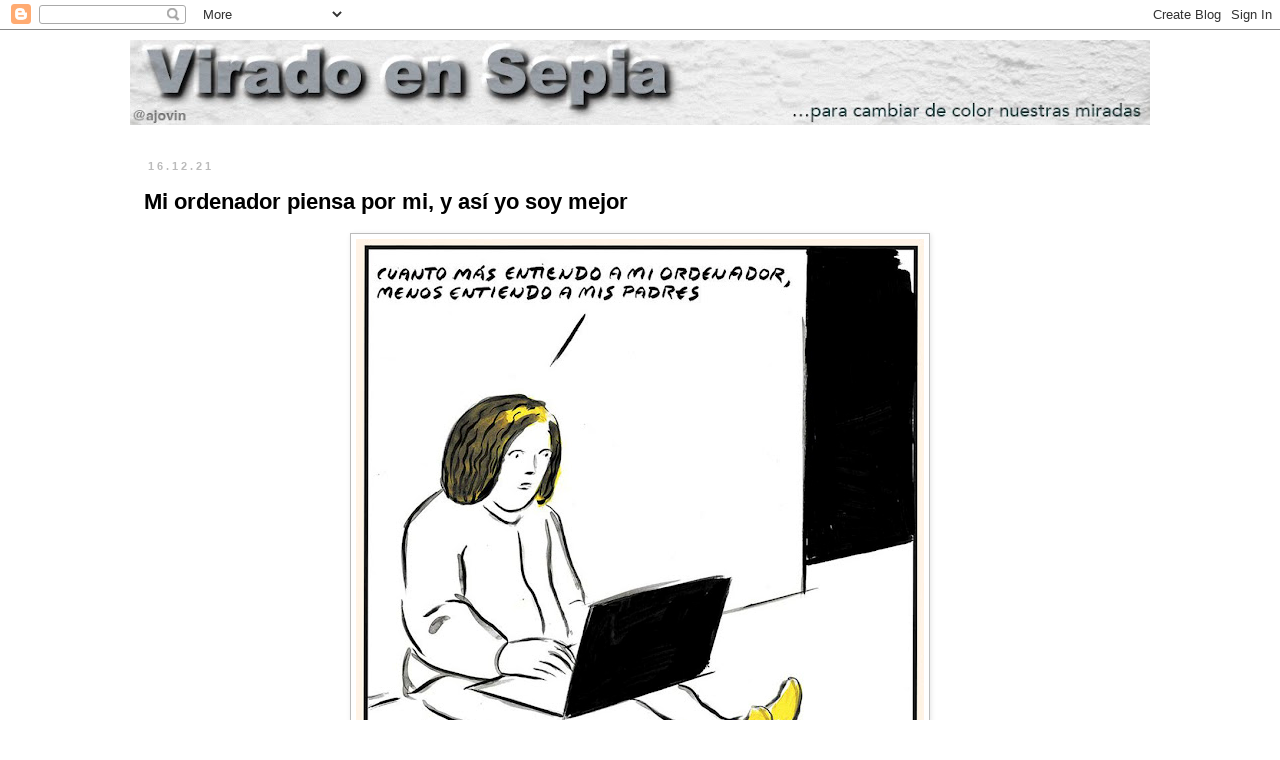

--- FILE ---
content_type: text/html; charset=UTF-8
request_url: https://www.viradoensepia.com/2021/12/mi-ordenador-piensa-por-mi-y-asi-yo-soy.html
body_size: 22190
content:
<!DOCTYPE html>
<html class='v2' dir='ltr' lang='es'>
<head>
<link href='https://www.blogger.com/static/v1/widgets/4128112664-css_bundle_v2.css' rel='stylesheet' type='text/css'/>
<meta content='width=1100' name='viewport'/>
<meta content='text/html; charset=UTF-8' http-equiv='Content-Type'/>
<meta content='blogger' name='generator'/>
<link href='https://www.viradoensepia.com/favicon.ico' rel='icon' type='image/x-icon'/>
<link href='https://www.viradoensepia.com/2021/12/mi-ordenador-piensa-por-mi-y-asi-yo-soy.html' rel='canonical'/>
<link rel="alternate" type="application/atom+xml" title="Virado en sepia - Atom" href="https://www.viradoensepia.com/feeds/posts/default" />
<link rel="alternate" type="application/rss+xml" title="Virado en sepia - RSS" href="https://www.viradoensepia.com/feeds/posts/default?alt=rss" />
<link rel="service.post" type="application/atom+xml" title="Virado en sepia - Atom" href="https://www.blogger.com/feeds/1640242563129733601/posts/default" />

<link rel="alternate" type="application/atom+xml" title="Virado en sepia - Atom" href="https://www.viradoensepia.com/feeds/5159014708601551064/comments/default" />
<!--Can't find substitution for tag [blog.ieCssRetrofitLinks]-->
<link href='https://blogger.googleusercontent.com/img/a/AVvXsEj_hPddt21Pi4nBuT_qOORTqvmdJUF2oeHcE268j9ekOIEeRmb4q22q2JmgyuScs8iar0UChikO8o1kCeyr_ntverdxK45HlYvy8t-F57lO9CPXhEQ_uwsR30pMAlqexQa4Ke2s6nL1AcXqSxh85Wk43maefdTUCvaPfxILXL75elAEUxMaJfzF-4Nc0A=w568-h640' rel='image_src'/>
<meta content='https://www.viradoensepia.com/2021/12/mi-ordenador-piensa-por-mi-y-asi-yo-soy.html' property='og:url'/>
<meta content='Mi ordenador piensa por mi, y así yo soy mejor' property='og:title'/>
<meta content='Hablemos de la sociedad en general, del mundo y del futuro, de las personas mayores, de historia, de España' property='og:description'/>
<meta content='https://blogger.googleusercontent.com/img/a/AVvXsEj_hPddt21Pi4nBuT_qOORTqvmdJUF2oeHcE268j9ekOIEeRmb4q22q2JmgyuScs8iar0UChikO8o1kCeyr_ntverdxK45HlYvy8t-F57lO9CPXhEQ_uwsR30pMAlqexQa4Ke2s6nL1AcXqSxh85Wk43maefdTUCvaPfxILXL75elAEUxMaJfzF-4Nc0A=w1200-h630-p-k-no-nu' property='og:image'/>
<title>Virado en sepia: Mi ordenador piensa por mi, y así yo soy mejor</title>
<style id='page-skin-1' type='text/css'><!--
/*
-----------------------------------------------
Blogger Template Style
Name:     Simple
Designer: Blogger
URL:      www.blogger.com
----------------------------------------------- */
/* Content
----------------------------------------------- */
body {
font: normal normal 14px 'Trebuchet MS', Trebuchet, Verdana, sans-serif;
color: #000000;
background: #ffffff none repeat scroll top left;
padding: 0 0 0 0;
}
html body .region-inner {
min-width: 0;
max-width: 100%;
width: auto;
}
h2 {
font-size: 22px;
}
a:link {
text-decoration:none;
color: #B51200;
}
a:visited {
text-decoration:none;
color: #000000;
}
a:hover {
text-decoration:underline;
color: #E67C73;
}
.body-fauxcolumn-outer .fauxcolumn-inner {
background: transparent none repeat scroll top left;
_background-image: none;
}
.body-fauxcolumn-outer .cap-top {
position: absolute;
z-index: 1;
height: 400px;
width: 100%;
}
.body-fauxcolumn-outer .cap-top .cap-left {
width: 100%;
background: transparent none repeat-x scroll top left;
_background-image: none;
}
.content-outer {
-moz-box-shadow: 0 0 0 rgba(0, 0, 0, .15);
-webkit-box-shadow: 0 0 0 rgba(0, 0, 0, .15);
-goog-ms-box-shadow: 0 0 0 #333333;
box-shadow: 0 0 0 rgba(0, 0, 0, .15);
margin-bottom: 1px;
}
.content-inner {
padding: 10px 40px;
}
.content-inner {
background-color: #ffffff;
}
/* Header
----------------------------------------------- */
.header-outer {
background: transparent none repeat-x scroll 0 -400px;
_background-image: none;
}
.Header h1 {
font: normal normal 40px 'Trebuchet MS',Trebuchet,Verdana,sans-serif;
color: #000000;
text-shadow: 0 0 0 rgba(0, 0, 0, .2);
}
.Header h1 a {
color: #000000;
}
.Header .description {
font-size: 18px;
color: #000000;
}
.header-inner .Header .titlewrapper {
padding: 22px 0;
}
.header-inner .Header .descriptionwrapper {
padding: 0 0;
}
/* Tabs
----------------------------------------------- */
.tabs-inner .section:first-child {
border-top: 0 solid #dddddd;
}
.tabs-inner .section:first-child ul {
margin-top: -1px;
border-top: 1px solid #dddddd;
border-left: 1px solid #dddddd;
border-right: 1px solid #dddddd;
}
.tabs-inner .widget ul {
background: #ffc400 none repeat-x scroll 0 -800px;
_background-image: none;
border-bottom: 1px solid #dddddd;
margin-top: 0;
margin-left: -30px;
margin-right: -30px;
}
.tabs-inner .widget li a {
display: inline-block;
padding: .6em 1em;
font: normal bold 12px 'Trebuchet MS', Trebuchet, Verdana, sans-serif;
color: #000000;
border-left: 1px solid #ffffff;
border-right: 1px solid #dddddd;
}
.tabs-inner .widget li:first-child a {
border-left: none;
}
.tabs-inner .widget li.selected a, .tabs-inner .widget li a:hover {
color: #ffffff;
background-color: #b51200;
text-decoration: none;
}
/* Columns
----------------------------------------------- */
.main-outer {
border-top: 0 solid transparent;
}
.fauxcolumn-left-outer .fauxcolumn-inner {
border-right: 1px solid transparent;
}
.fauxcolumn-right-outer .fauxcolumn-inner {
border-left: 1px solid transparent;
}
/* Headings
----------------------------------------------- */
div.widget > h2,
div.widget h2.title {
margin: 0 0 1em 0;
font: normal bold 11px 'Trebuchet MS',Trebuchet,Verdana,sans-serif;
color: #000000;
}
/* Widgets
----------------------------------------------- */
.widget .zippy {
color: #999999;
text-shadow: 2px 2px 1px rgba(0, 0, 0, .1);
}
.widget .popular-posts ul {
list-style: none;
}
/* Posts
----------------------------------------------- */
h2.date-header {
font: normal bold 11px Arial, Tahoma, Helvetica, FreeSans, sans-serif;
}
.date-header span {
background-color: #ffffff;
color: #bbbbbb;
padding: 0.4em;
letter-spacing: 3px;
margin: inherit;
}
.main-inner {
padding-top: 35px;
padding-bottom: 65px;
}
.main-inner .column-center-inner {
padding: 0 0;
}
.main-inner .column-center-inner .section {
margin: 0 1em;
}
.post {
margin: 0 0 45px 0;
}
h3.post-title, .comments h4 {
font: normal bold 22px 'Trebuchet MS',Trebuchet,Verdana,sans-serif;
margin: .75em 0 0;
}
.post-body {
font-size: 110%;
line-height: 1.4;
position: relative;
}
.post-body img, .post-body .tr-caption-container, .Profile img, .Image img,
.BlogList .item-thumbnail img {
padding: 2px;
background: #ffffff;
border: 1px solid #bbbbbb;
-moz-box-shadow: 1px 1px 5px rgba(0, 0, 0, .1);
-webkit-box-shadow: 1px 1px 5px rgba(0, 0, 0, .1);
box-shadow: 1px 1px 5px rgba(0, 0, 0, .1);
}
.post-body img, .post-body .tr-caption-container {
padding: 5px;
}
.post-body .tr-caption-container {
color: #000000;
}
.post-body .tr-caption-container img {
padding: 0;
background: transparent;
border: none;
-moz-box-shadow: 0 0 0 rgba(0, 0, 0, .1);
-webkit-box-shadow: 0 0 0 rgba(0, 0, 0, .1);
box-shadow: 0 0 0 rgba(0, 0, 0, .1);
}
.post-header {
margin: 0 0 1.5em;
line-height: 1.6;
font-size: 90%;
}
.post-footer {
margin: 20px -2px 0;
padding: 5px 10px;
color: #666666;
background-color: #ffffff;
border-bottom: 1px solid #666666;
line-height: 1.6;
font-size: 90%;
}
#comments .comment-author {
padding-top: 1.5em;
border-top: 1px solid transparent;
background-position: 0 1.5em;
}
#comments .comment-author:first-child {
padding-top: 0;
border-top: none;
}
.avatar-image-container {
margin: .2em 0 0;
}
#comments .avatar-image-container img {
border: 1px solid #bbbbbb;
}
/* Comments
----------------------------------------------- */
.comments .comments-content .icon.blog-author {
background-repeat: no-repeat;
background-image: url([data-uri]);
}
.comments .comments-content .loadmore a {
border-top: 1px solid #999999;
border-bottom: 1px solid #999999;
}
.comments .comment-thread.inline-thread {
background-color: #ffffff;
}
.comments .continue {
border-top: 2px solid #999999;
}
/* Accents
---------------------------------------------- */
.section-columns td.columns-cell {
border-left: 1px solid transparent;
}
.blog-pager {
background: transparent url(https://resources.blogblog.com/blogblog/data/1kt/simple/paging_dot.png) repeat-x scroll top center;
}
.blog-pager-older-link, .home-link,
.blog-pager-newer-link {
background-color: #ffffff;
padding: 5px;
}
.footer-outer {
border-top: 1px dashed #bbbbbb;
}
/* Mobile
----------------------------------------------- */
body.mobile  {
background-size: auto;
}
.mobile .body-fauxcolumn-outer {
background: transparent none repeat scroll top left;
}
.mobile .body-fauxcolumn-outer .cap-top {
background-size: 100% auto;
}
.mobile .content-outer {
-webkit-box-shadow: 0 0 3px rgba(0, 0, 0, .15);
box-shadow: 0 0 3px rgba(0, 0, 0, .15);
}
.mobile .tabs-inner .widget ul {
margin-left: 0;
margin-right: 0;
}
.mobile .post {
margin: 0;
}
.mobile .main-inner .column-center-inner .section {
margin: 0;
}
.mobile .date-header span {
padding: 0.1em 10px;
margin: 0 -10px;
}
.mobile h3.post-title {
margin: 0;
}
.mobile .blog-pager {
background: transparent none no-repeat scroll top center;
}
.mobile .footer-outer {
border-top: none;
}
.mobile .main-inner, .mobile .footer-inner {
background-color: #ffffff;
}
.mobile-index-contents {
color: #000000;
}
.mobile-link-button {
background-color: #B51200;
}
.mobile-link-button a:link, .mobile-link-button a:visited {
color: #ffffff;
}
.mobile .tabs-inner .section:first-child {
border-top: none;
}
.mobile .tabs-inner .PageList .widget-content {
background-color: #b51200;
color: #ffffff;
border-top: 1px solid #dddddd;
border-bottom: 1px solid #dddddd;
}
.mobile .tabs-inner .PageList .widget-content .pagelist-arrow {
border-left: 1px solid #dddddd;
}

--></style>
<style id='template-skin-1' type='text/css'><!--
body {
min-width: 1100px;
}
.content-outer, .content-fauxcolumn-outer, .region-inner {
min-width: 1100px;
max-width: 1100px;
_width: 1100px;
}
.main-inner .columns {
padding-left: 0px;
padding-right: 0px;
}
.main-inner .fauxcolumn-center-outer {
left: 0px;
right: 0px;
/* IE6 does not respect left and right together */
_width: expression(this.parentNode.offsetWidth -
parseInt("0px") -
parseInt("0px") + 'px');
}
.main-inner .fauxcolumn-left-outer {
width: 0px;
}
.main-inner .fauxcolumn-right-outer {
width: 0px;
}
.main-inner .column-left-outer {
width: 0px;
right: 100%;
margin-left: -0px;
}
.main-inner .column-right-outer {
width: 0px;
margin-right: -0px;
}
#layout {
min-width: 0;
}
#layout .content-outer {
min-width: 0;
width: 800px;
}
#layout .region-inner {
min-width: 0;
width: auto;
}
body#layout div.add_widget {
padding: 8px;
}
body#layout div.add_widget a {
margin-left: 32px;
}
--></style>
<script type='text/javascript'>
        (function(i,s,o,g,r,a,m){i['GoogleAnalyticsObject']=r;i[r]=i[r]||function(){
        (i[r].q=i[r].q||[]).push(arguments)},i[r].l=1*new Date();a=s.createElement(o),
        m=s.getElementsByTagName(o)[0];a.async=1;a.src=g;m.parentNode.insertBefore(a,m)
        })(window,document,'script','https://www.google-analytics.com/analytics.js','ga');
        ga('create', 'UA-1957289-7', 'auto', 'blogger');
        ga('blogger.send', 'pageview');
      </script>
<link href='https://www.blogger.com/dyn-css/authorization.css?targetBlogID=1640242563129733601&amp;zx=7e7fd5af-78a9-4d80-8dec-06e28c6b6ff1' media='none' onload='if(media!=&#39;all&#39;)media=&#39;all&#39;' rel='stylesheet'/><noscript><link href='https://www.blogger.com/dyn-css/authorization.css?targetBlogID=1640242563129733601&amp;zx=7e7fd5af-78a9-4d80-8dec-06e28c6b6ff1' rel='stylesheet'/></noscript>
<meta name='google-adsense-platform-account' content='ca-host-pub-1556223355139109'/>
<meta name='google-adsense-platform-domain' content='blogspot.com'/>

</head>
<body class='loading variant-simplysimple'>
<div class='navbar section' id='navbar' name='Barra de navegación'><div class='widget Navbar' data-version='1' id='Navbar1'><script type="text/javascript">
    function setAttributeOnload(object, attribute, val) {
      if(window.addEventListener) {
        window.addEventListener('load',
          function(){ object[attribute] = val; }, false);
      } else {
        window.attachEvent('onload', function(){ object[attribute] = val; });
      }
    }
  </script>
<div id="navbar-iframe-container"></div>
<script type="text/javascript" src="https://apis.google.com/js/platform.js"></script>
<script type="text/javascript">
      gapi.load("gapi.iframes:gapi.iframes.style.bubble", function() {
        if (gapi.iframes && gapi.iframes.getContext) {
          gapi.iframes.getContext().openChild({
              url: 'https://www.blogger.com/navbar/1640242563129733601?po\x3d5159014708601551064\x26origin\x3dhttps://www.viradoensepia.com',
              where: document.getElementById("navbar-iframe-container"),
              id: "navbar-iframe"
          });
        }
      });
    </script><script type="text/javascript">
(function() {
var script = document.createElement('script');
script.type = 'text/javascript';
script.src = '//pagead2.googlesyndication.com/pagead/js/google_top_exp.js';
var head = document.getElementsByTagName('head')[0];
if (head) {
head.appendChild(script);
}})();
</script>
</div></div>
<div class='body-fauxcolumns'>
<div class='fauxcolumn-outer body-fauxcolumn-outer'>
<div class='cap-top'>
<div class='cap-left'></div>
<div class='cap-right'></div>
</div>
<div class='fauxborder-left'>
<div class='fauxborder-right'></div>
<div class='fauxcolumn-inner'>
</div>
</div>
<div class='cap-bottom'>
<div class='cap-left'></div>
<div class='cap-right'></div>
</div>
</div>
</div>
<div class='content'>
<div class='content-fauxcolumns'>
<div class='fauxcolumn-outer content-fauxcolumn-outer'>
<div class='cap-top'>
<div class='cap-left'></div>
<div class='cap-right'></div>
</div>
<div class='fauxborder-left'>
<div class='fauxborder-right'></div>
<div class='fauxcolumn-inner'>
</div>
</div>
<div class='cap-bottom'>
<div class='cap-left'></div>
<div class='cap-right'></div>
</div>
</div>
</div>
<div class='content-outer'>
<div class='content-cap-top cap-top'>
<div class='cap-left'></div>
<div class='cap-right'></div>
</div>
<div class='fauxborder-left content-fauxborder-left'>
<div class='fauxborder-right content-fauxborder-right'></div>
<div class='content-inner'>
<header>
<div class='header-outer'>
<div class='header-cap-top cap-top'>
<div class='cap-left'></div>
<div class='cap-right'></div>
</div>
<div class='fauxborder-left header-fauxborder-left'>
<div class='fauxborder-right header-fauxborder-right'></div>
<div class='region-inner header-inner'>
<div class='header section' id='header' name='Cabecera'><div class='widget Header' data-version='1' id='Header1'>
<div id='header-inner'>
<a href='https://www.viradoensepia.com/' style='display: block'>
<img alt='Virado en sepia' height='85px; ' id='Header1_headerimg' src='https://blogger.googleusercontent.com/img/a/AVvXsEgBhzBwhbX8A92qshsUo_CvtdN7BuraeOWVGgv5pfDvrGzBEsQEKc7f8bC_92Iu9fQfHdQRMpQ4owriaRc2NVhv_cu5LGgJSKvV2GgdbTEJYB_Rp_B7BLUZQmAtbJMAaxxThSo3mBJaRovZe6DzUMpw9QlgOMhm2lpdnIYeY1wRfFtgqJdvuceopPehekHg=s1020' style='display: block' width='1020px; '/>
</a>
</div>
</div></div>
</div>
</div>
<div class='header-cap-bottom cap-bottom'>
<div class='cap-left'></div>
<div class='cap-right'></div>
</div>
</div>
</header>
<div class='tabs-outer'>
<div class='tabs-cap-top cap-top'>
<div class='cap-left'></div>
<div class='cap-right'></div>
</div>
<div class='fauxborder-left tabs-fauxborder-left'>
<div class='fauxborder-right tabs-fauxborder-right'></div>
<div class='region-inner tabs-inner'>
<div class='tabs no-items section' id='crosscol' name='Multicolumnas'></div>
<div class='tabs no-items section' id='crosscol-overflow' name='Cross-Column 2'></div>
</div>
</div>
<div class='tabs-cap-bottom cap-bottom'>
<div class='cap-left'></div>
<div class='cap-right'></div>
</div>
</div>
<div class='main-outer'>
<div class='main-cap-top cap-top'>
<div class='cap-left'></div>
<div class='cap-right'></div>
</div>
<div class='fauxborder-left main-fauxborder-left'>
<div class='fauxborder-right main-fauxborder-right'></div>
<div class='region-inner main-inner'>
<div class='columns fauxcolumns'>
<div class='fauxcolumn-outer fauxcolumn-center-outer'>
<div class='cap-top'>
<div class='cap-left'></div>
<div class='cap-right'></div>
</div>
<div class='fauxborder-left'>
<div class='fauxborder-right'></div>
<div class='fauxcolumn-inner'>
</div>
</div>
<div class='cap-bottom'>
<div class='cap-left'></div>
<div class='cap-right'></div>
</div>
</div>
<div class='fauxcolumn-outer fauxcolumn-left-outer'>
<div class='cap-top'>
<div class='cap-left'></div>
<div class='cap-right'></div>
</div>
<div class='fauxborder-left'>
<div class='fauxborder-right'></div>
<div class='fauxcolumn-inner'>
</div>
</div>
<div class='cap-bottom'>
<div class='cap-left'></div>
<div class='cap-right'></div>
</div>
</div>
<div class='fauxcolumn-outer fauxcolumn-right-outer'>
<div class='cap-top'>
<div class='cap-left'></div>
<div class='cap-right'></div>
</div>
<div class='fauxborder-left'>
<div class='fauxborder-right'></div>
<div class='fauxcolumn-inner'>
</div>
</div>
<div class='cap-bottom'>
<div class='cap-left'></div>
<div class='cap-right'></div>
</div>
</div>
<!-- corrects IE6 width calculation -->
<div class='columns-inner'>
<div class='column-center-outer'>
<div class='column-center-inner'>
<div class='main section' id='main' name='Principal'><div class='widget Blog' data-version='1' id='Blog1'>
<div class='blog-posts hfeed'>

          <div class="date-outer">
        
<h2 class='date-header'><span>16.12.21</span></h2>

          <div class="date-posts">
        
<div class='post-outer'>
<div class='post hentry uncustomized-post-template' itemprop='blogPost' itemscope='itemscope' itemtype='http://schema.org/BlogPosting'>
<meta content='https://blogger.googleusercontent.com/img/a/AVvXsEj_hPddt21Pi4nBuT_qOORTqvmdJUF2oeHcE268j9ekOIEeRmb4q22q2JmgyuScs8iar0UChikO8o1kCeyr_ntverdxK45HlYvy8t-F57lO9CPXhEQ_uwsR30pMAlqexQa4Ke2s6nL1AcXqSxh85Wk43maefdTUCvaPfxILXL75elAEUxMaJfzF-4Nc0A=w568-h640' itemprop='image_url'/>
<meta content='1640242563129733601' itemprop='blogId'/>
<meta content='5159014708601551064' itemprop='postId'/>
<a name='5159014708601551064'></a>
<h3 class='post-title entry-title' itemprop='name'>
Mi ordenador piensa por mi, y así yo soy mejor
</h3>
<div class='post-header'>
<div class='post-header-line-1'></div>
</div>
<div class='post-body entry-content' id='post-body-5159014708601551064' itemprop='description articleBody'>
<p><span style="font-family: verdana; font-size: large;"></span></p><div class="separator" style="clear: both; text-align: center;"><span style="font-family: verdana; font-size: large;"><a href="https://blogger.googleusercontent.com/img/a/AVvXsEj_hPddt21Pi4nBuT_qOORTqvmdJUF2oeHcE268j9ekOIEeRmb4q22q2JmgyuScs8iar0UChikO8o1kCeyr_ntverdxK45HlYvy8t-F57lO9CPXhEQ_uwsR30pMAlqexQa4Ke2s6nL1AcXqSxh85Wk43maefdTUCvaPfxILXL75elAEUxMaJfzF-4Nc0A=s1087" imageanchor="1" style="margin-left: 1em; margin-right: 1em;"><img border="0" data-original-height="1087" data-original-width="964" height="640" src="https://blogger.googleusercontent.com/img/a/AVvXsEj_hPddt21Pi4nBuT_qOORTqvmdJUF2oeHcE268j9ekOIEeRmb4q22q2JmgyuScs8iar0UChikO8o1kCeyr_ntverdxK45HlYvy8t-F57lO9CPXhEQ_uwsR30pMAlqexQa4Ke2s6nL1AcXqSxh85Wk43maefdTUCvaPfxILXL75elAEUxMaJfzF-4Nc0A=w568-h640" width="568" /></a></span></div><span style="font-family: verdana; font-size: large;"><br /><b>El Roto</b> a través de sus viñetas en <b>El País</b> nos da bofetadas en la cara un par de veces a la semana, como poco. Creemos vivir dentro de nosotros mismos, encerrados en nuestras verdades, cuando es mentira, vivimos dentro del ordenador, de lo que en él aparece, manipulado o cocinado para que lo podamos engullir sin mucho trabajo, sin tener que pensar. Y nos quedamos tan contentos, incluso sabemos que quien nos dice que &#161;así no!&#8230; son unas bestias salvajes que no tienen ni puta idea.</span><p></p><p><span style="font-family: verdana; font-size: large;">&#191;Cómo se puede salir de estas tonterías? Pues posiblemente saldremos&#8230; cuando inventen otras tonterías.</span></p>
<div style='clear: both;'></div>
</div>
<div class='post-footer'>
<div class='post-footer-line post-footer-line-1'>
<span class='post-author vcard'>
</span>
<span class='post-timestamp'>
</span>
<span class='post-comment-link'>
</span>
<span class='post-icons'>
</span>
<div class='post-share-buttons goog-inline-block'>
<a class='goog-inline-block share-button sb-email' href='https://www.blogger.com/share-post.g?blogID=1640242563129733601&postID=5159014708601551064&target=email' target='_blank' title='Enviar por correo electrónico'><span class='share-button-link-text'>Enviar por correo electrónico</span></a><a class='goog-inline-block share-button sb-blog' href='https://www.blogger.com/share-post.g?blogID=1640242563129733601&postID=5159014708601551064&target=blog' onclick='window.open(this.href, "_blank", "height=270,width=475"); return false;' target='_blank' title='Escribe un blog'><span class='share-button-link-text'>Escribe un blog</span></a><a class='goog-inline-block share-button sb-twitter' href='https://www.blogger.com/share-post.g?blogID=1640242563129733601&postID=5159014708601551064&target=twitter' target='_blank' title='Compartir en X'><span class='share-button-link-text'>Compartir en X</span></a><a class='goog-inline-block share-button sb-facebook' href='https://www.blogger.com/share-post.g?blogID=1640242563129733601&postID=5159014708601551064&target=facebook' onclick='window.open(this.href, "_blank", "height=430,width=640"); return false;' target='_blank' title='Compartir con Facebook'><span class='share-button-link-text'>Compartir con Facebook</span></a><a class='goog-inline-block share-button sb-pinterest' href='https://www.blogger.com/share-post.g?blogID=1640242563129733601&postID=5159014708601551064&target=pinterest' target='_blank' title='Compartir en Pinterest'><span class='share-button-link-text'>Compartir en Pinterest</span></a>
</div>
</div>
<div class='post-footer-line post-footer-line-2'>
<span class='post-labels'>
Labels:
<a href='https://www.viradoensepia.com/search/label/Filosof%C3%ADas' rel='tag'>Filosofías</a>,
<a href='https://www.viradoensepia.com/search/label/Humores' rel='tag'>Humores</a>,
<a href='https://www.viradoensepia.com/search/label/Slow%20life' rel='tag'>Slow life</a>,
<a href='https://www.viradoensepia.com/search/label/Sociedad' rel='tag'>Sociedad</a>
</span>
</div>
<div class='post-footer-line post-footer-line-3'>
<span class='post-location'>
</span>
</div>
</div>
</div>
<div class='comments' id='comments'>
<a name='comments'></a>
</div>
</div>

        </div></div>
      
</div>
<div class='blog-pager' id='blog-pager'>
<span id='blog-pager-newer-link'>
<a class='blog-pager-newer-link' href='https://www.viradoensepia.com/2021/12/aragon-la-salud-mental-es-un-derecho-no.html' id='Blog1_blog-pager-newer-link' title='Entrada más reciente'>Entrada más reciente</a>
</span>
<span id='blog-pager-older-link'>
<a class='blog-pager-older-link' href='https://www.viradoensepia.com/2021/12/dile-tu-madre-cuanto-la-quieres-es.html' id='Blog1_blog-pager-older-link' title='Entrada antigua'>Entrada antigua</a>
</span>
<a class='home-link' href='https://www.viradoensepia.com/'>Inicio</a>
</div>
<div class='clear'></div>
<div class='post-feeds'>
</div>
</div></div>
</div>
</div>
<div class='column-left-outer'>
<div class='column-left-inner'>
<aside>
</aside>
</div>
</div>
<div class='column-right-outer'>
<div class='column-right-inner'>
<aside>
</aside>
</div>
</div>
</div>
<div style='clear: both'></div>
<!-- columns -->
</div>
<!-- main -->
</div>
</div>
<div class='main-cap-bottom cap-bottom'>
<div class='cap-left'></div>
<div class='cap-right'></div>
</div>
</div>
<footer>
<div class='footer-outer'>
<div class='footer-cap-top cap-top'>
<div class='cap-left'></div>
<div class='cap-right'></div>
</div>
<div class='fauxborder-left footer-fauxborder-left'>
<div class='fauxborder-right footer-fauxborder-right'></div>
<div class='region-inner footer-inner'>
<div class='foot no-items section' id='footer-1'></div>
<table border='0' cellpadding='0' cellspacing='0' class='section-columns columns-3'>
<tbody>
<tr>
<td class='first columns-cell'>
<div class='foot section' id='footer-2-1'><div class='widget BlogArchive' data-version='1' id='BlogArchive1'>
<h2>Archivo del blog</h2>
<div class='widget-content'>
<div id='ArchiveList'>
<div id='BlogArchive1_ArchiveList'>
<ul class='hierarchy'>
<li class='archivedate collapsed'>
<a class='toggle' href='javascript:void(0)'>
<span class='zippy'>

        &#9658;&#160;
      
</span>
</a>
<a class='post-count-link' href='https://www.viradoensepia.com/2025/'>
2025
</a>
<span class='post-count' dir='ltr'>(121)</span>
<ul class='hierarchy'>
<li class='archivedate collapsed'>
<a class='toggle' href='javascript:void(0)'>
<span class='zippy'>

        &#9658;&#160;
      
</span>
</a>
<a class='post-count-link' href='https://www.viradoensepia.com/2025/11/'>
noviembre
</a>
<span class='post-count' dir='ltr'>(9)</span>
</li>
</ul>
<ul class='hierarchy'>
<li class='archivedate collapsed'>
<a class='toggle' href='javascript:void(0)'>
<span class='zippy'>

        &#9658;&#160;
      
</span>
</a>
<a class='post-count-link' href='https://www.viradoensepia.com/2025/10/'>
octubre
</a>
<span class='post-count' dir='ltr'>(6)</span>
</li>
</ul>
<ul class='hierarchy'>
<li class='archivedate collapsed'>
<a class='toggle' href='javascript:void(0)'>
<span class='zippy'>

        &#9658;&#160;
      
</span>
</a>
<a class='post-count-link' href='https://www.viradoensepia.com/2025/09/'>
septiembre
</a>
<span class='post-count' dir='ltr'>(7)</span>
</li>
</ul>
<ul class='hierarchy'>
<li class='archivedate collapsed'>
<a class='toggle' href='javascript:void(0)'>
<span class='zippy'>

        &#9658;&#160;
      
</span>
</a>
<a class='post-count-link' href='https://www.viradoensepia.com/2025/08/'>
agosto
</a>
<span class='post-count' dir='ltr'>(3)</span>
</li>
</ul>
<ul class='hierarchy'>
<li class='archivedate collapsed'>
<a class='toggle' href='javascript:void(0)'>
<span class='zippy'>

        &#9658;&#160;
      
</span>
</a>
<a class='post-count-link' href='https://www.viradoensepia.com/2025/07/'>
julio
</a>
<span class='post-count' dir='ltr'>(2)</span>
</li>
</ul>
<ul class='hierarchy'>
<li class='archivedate collapsed'>
<a class='toggle' href='javascript:void(0)'>
<span class='zippy'>

        &#9658;&#160;
      
</span>
</a>
<a class='post-count-link' href='https://www.viradoensepia.com/2025/06/'>
junio
</a>
<span class='post-count' dir='ltr'>(12)</span>
</li>
</ul>
<ul class='hierarchy'>
<li class='archivedate collapsed'>
<a class='toggle' href='javascript:void(0)'>
<span class='zippy'>

        &#9658;&#160;
      
</span>
</a>
<a class='post-count-link' href='https://www.viradoensepia.com/2025/05/'>
mayo
</a>
<span class='post-count' dir='ltr'>(5)</span>
</li>
</ul>
<ul class='hierarchy'>
<li class='archivedate collapsed'>
<a class='toggle' href='javascript:void(0)'>
<span class='zippy'>

        &#9658;&#160;
      
</span>
</a>
<a class='post-count-link' href='https://www.viradoensepia.com/2025/04/'>
abril
</a>
<span class='post-count' dir='ltr'>(28)</span>
</li>
</ul>
<ul class='hierarchy'>
<li class='archivedate collapsed'>
<a class='toggle' href='javascript:void(0)'>
<span class='zippy'>

        &#9658;&#160;
      
</span>
</a>
<a class='post-count-link' href='https://www.viradoensepia.com/2025/03/'>
marzo
</a>
<span class='post-count' dir='ltr'>(6)</span>
</li>
</ul>
<ul class='hierarchy'>
<li class='archivedate collapsed'>
<a class='toggle' href='javascript:void(0)'>
<span class='zippy'>

        &#9658;&#160;
      
</span>
</a>
<a class='post-count-link' href='https://www.viradoensepia.com/2025/02/'>
febrero
</a>
<span class='post-count' dir='ltr'>(13)</span>
</li>
</ul>
<ul class='hierarchy'>
<li class='archivedate collapsed'>
<a class='toggle' href='javascript:void(0)'>
<span class='zippy'>

        &#9658;&#160;
      
</span>
</a>
<a class='post-count-link' href='https://www.viradoensepia.com/2025/01/'>
enero
</a>
<span class='post-count' dir='ltr'>(30)</span>
</li>
</ul>
</li>
</ul>
<ul class='hierarchy'>
<li class='archivedate collapsed'>
<a class='toggle' href='javascript:void(0)'>
<span class='zippy'>

        &#9658;&#160;
      
</span>
</a>
<a class='post-count-link' href='https://www.viradoensepia.com/2024/'>
2024
</a>
<span class='post-count' dir='ltr'>(228)</span>
<ul class='hierarchy'>
<li class='archivedate collapsed'>
<a class='toggle' href='javascript:void(0)'>
<span class='zippy'>

        &#9658;&#160;
      
</span>
</a>
<a class='post-count-link' href='https://www.viradoensepia.com/2024/12/'>
diciembre
</a>
<span class='post-count' dir='ltr'>(24)</span>
</li>
</ul>
<ul class='hierarchy'>
<li class='archivedate collapsed'>
<a class='toggle' href='javascript:void(0)'>
<span class='zippy'>

        &#9658;&#160;
      
</span>
</a>
<a class='post-count-link' href='https://www.viradoensepia.com/2024/11/'>
noviembre
</a>
<span class='post-count' dir='ltr'>(11)</span>
</li>
</ul>
<ul class='hierarchy'>
<li class='archivedate collapsed'>
<a class='toggle' href='javascript:void(0)'>
<span class='zippy'>

        &#9658;&#160;
      
</span>
</a>
<a class='post-count-link' href='https://www.viradoensepia.com/2024/10/'>
octubre
</a>
<span class='post-count' dir='ltr'>(14)</span>
</li>
</ul>
<ul class='hierarchy'>
<li class='archivedate collapsed'>
<a class='toggle' href='javascript:void(0)'>
<span class='zippy'>

        &#9658;&#160;
      
</span>
</a>
<a class='post-count-link' href='https://www.viradoensepia.com/2024/09/'>
septiembre
</a>
<span class='post-count' dir='ltr'>(9)</span>
</li>
</ul>
<ul class='hierarchy'>
<li class='archivedate collapsed'>
<a class='toggle' href='javascript:void(0)'>
<span class='zippy'>

        &#9658;&#160;
      
</span>
</a>
<a class='post-count-link' href='https://www.viradoensepia.com/2024/08/'>
agosto
</a>
<span class='post-count' dir='ltr'>(26)</span>
</li>
</ul>
<ul class='hierarchy'>
<li class='archivedate collapsed'>
<a class='toggle' href='javascript:void(0)'>
<span class='zippy'>

        &#9658;&#160;
      
</span>
</a>
<a class='post-count-link' href='https://www.viradoensepia.com/2024/07/'>
julio
</a>
<span class='post-count' dir='ltr'>(34)</span>
</li>
</ul>
<ul class='hierarchy'>
<li class='archivedate collapsed'>
<a class='toggle' href='javascript:void(0)'>
<span class='zippy'>

        &#9658;&#160;
      
</span>
</a>
<a class='post-count-link' href='https://www.viradoensepia.com/2024/06/'>
junio
</a>
<span class='post-count' dir='ltr'>(37)</span>
</li>
</ul>
<ul class='hierarchy'>
<li class='archivedate collapsed'>
<a class='toggle' href='javascript:void(0)'>
<span class='zippy'>

        &#9658;&#160;
      
</span>
</a>
<a class='post-count-link' href='https://www.viradoensepia.com/2024/05/'>
mayo
</a>
<span class='post-count' dir='ltr'>(4)</span>
</li>
</ul>
<ul class='hierarchy'>
<li class='archivedate collapsed'>
<a class='toggle' href='javascript:void(0)'>
<span class='zippy'>

        &#9658;&#160;
      
</span>
</a>
<a class='post-count-link' href='https://www.viradoensepia.com/2024/04/'>
abril
</a>
<span class='post-count' dir='ltr'>(22)</span>
</li>
</ul>
<ul class='hierarchy'>
<li class='archivedate collapsed'>
<a class='toggle' href='javascript:void(0)'>
<span class='zippy'>

        &#9658;&#160;
      
</span>
</a>
<a class='post-count-link' href='https://www.viradoensepia.com/2024/03/'>
marzo
</a>
<span class='post-count' dir='ltr'>(20)</span>
</li>
</ul>
<ul class='hierarchy'>
<li class='archivedate collapsed'>
<a class='toggle' href='javascript:void(0)'>
<span class='zippy'>

        &#9658;&#160;
      
</span>
</a>
<a class='post-count-link' href='https://www.viradoensepia.com/2024/02/'>
febrero
</a>
<span class='post-count' dir='ltr'>(27)</span>
</li>
</ul>
</li>
</ul>
<ul class='hierarchy'>
<li class='archivedate collapsed'>
<a class='toggle' href='javascript:void(0)'>
<span class='zippy'>

        &#9658;&#160;
      
</span>
</a>
<a class='post-count-link' href='https://www.viradoensepia.com/2023/'>
2023
</a>
<span class='post-count' dir='ltr'>(227)</span>
<ul class='hierarchy'>
<li class='archivedate collapsed'>
<a class='toggle' href='javascript:void(0)'>
<span class='zippy'>

        &#9658;&#160;
      
</span>
</a>
<a class='post-count-link' href='https://www.viradoensepia.com/2023/12/'>
diciembre
</a>
<span class='post-count' dir='ltr'>(4)</span>
</li>
</ul>
<ul class='hierarchy'>
<li class='archivedate collapsed'>
<a class='toggle' href='javascript:void(0)'>
<span class='zippy'>

        &#9658;&#160;
      
</span>
</a>
<a class='post-count-link' href='https://www.viradoensepia.com/2023/11/'>
noviembre
</a>
<span class='post-count' dir='ltr'>(12)</span>
</li>
</ul>
<ul class='hierarchy'>
<li class='archivedate collapsed'>
<a class='toggle' href='javascript:void(0)'>
<span class='zippy'>

        &#9658;&#160;
      
</span>
</a>
<a class='post-count-link' href='https://www.viradoensepia.com/2023/10/'>
octubre
</a>
<span class='post-count' dir='ltr'>(25)</span>
</li>
</ul>
<ul class='hierarchy'>
<li class='archivedate collapsed'>
<a class='toggle' href='javascript:void(0)'>
<span class='zippy'>

        &#9658;&#160;
      
</span>
</a>
<a class='post-count-link' href='https://www.viradoensepia.com/2023/09/'>
septiembre
</a>
<span class='post-count' dir='ltr'>(54)</span>
</li>
</ul>
<ul class='hierarchy'>
<li class='archivedate collapsed'>
<a class='toggle' href='javascript:void(0)'>
<span class='zippy'>

        &#9658;&#160;
      
</span>
</a>
<a class='post-count-link' href='https://www.viradoensepia.com/2023/08/'>
agosto
</a>
<span class='post-count' dir='ltr'>(12)</span>
</li>
</ul>
<ul class='hierarchy'>
<li class='archivedate collapsed'>
<a class='toggle' href='javascript:void(0)'>
<span class='zippy'>

        &#9658;&#160;
      
</span>
</a>
<a class='post-count-link' href='https://www.viradoensepia.com/2023/06/'>
junio
</a>
<span class='post-count' dir='ltr'>(28)</span>
</li>
</ul>
<ul class='hierarchy'>
<li class='archivedate collapsed'>
<a class='toggle' href='javascript:void(0)'>
<span class='zippy'>

        &#9658;&#160;
      
</span>
</a>
<a class='post-count-link' href='https://www.viradoensepia.com/2023/05/'>
mayo
</a>
<span class='post-count' dir='ltr'>(13)</span>
</li>
</ul>
<ul class='hierarchy'>
<li class='archivedate collapsed'>
<a class='toggle' href='javascript:void(0)'>
<span class='zippy'>

        &#9658;&#160;
      
</span>
</a>
<a class='post-count-link' href='https://www.viradoensepia.com/2023/04/'>
abril
</a>
<span class='post-count' dir='ltr'>(19)</span>
</li>
</ul>
<ul class='hierarchy'>
<li class='archivedate collapsed'>
<a class='toggle' href='javascript:void(0)'>
<span class='zippy'>

        &#9658;&#160;
      
</span>
</a>
<a class='post-count-link' href='https://www.viradoensepia.com/2023/03/'>
marzo
</a>
<span class='post-count' dir='ltr'>(20)</span>
</li>
</ul>
<ul class='hierarchy'>
<li class='archivedate collapsed'>
<a class='toggle' href='javascript:void(0)'>
<span class='zippy'>

        &#9658;&#160;
      
</span>
</a>
<a class='post-count-link' href='https://www.viradoensepia.com/2023/02/'>
febrero
</a>
<span class='post-count' dir='ltr'>(26)</span>
</li>
</ul>
<ul class='hierarchy'>
<li class='archivedate collapsed'>
<a class='toggle' href='javascript:void(0)'>
<span class='zippy'>

        &#9658;&#160;
      
</span>
</a>
<a class='post-count-link' href='https://www.viradoensepia.com/2023/01/'>
enero
</a>
<span class='post-count' dir='ltr'>(14)</span>
</li>
</ul>
</li>
</ul>
<ul class='hierarchy'>
<li class='archivedate collapsed'>
<a class='toggle' href='javascript:void(0)'>
<span class='zippy'>

        &#9658;&#160;
      
</span>
</a>
<a class='post-count-link' href='https://www.viradoensepia.com/2022/'>
2022
</a>
<span class='post-count' dir='ltr'>(392)</span>
<ul class='hierarchy'>
<li class='archivedate collapsed'>
<a class='toggle' href='javascript:void(0)'>
<span class='zippy'>

        &#9658;&#160;
      
</span>
</a>
<a class='post-count-link' href='https://www.viradoensepia.com/2022/12/'>
diciembre
</a>
<span class='post-count' dir='ltr'>(49)</span>
</li>
</ul>
<ul class='hierarchy'>
<li class='archivedate collapsed'>
<a class='toggle' href='javascript:void(0)'>
<span class='zippy'>

        &#9658;&#160;
      
</span>
</a>
<a class='post-count-link' href='https://www.viradoensepia.com/2022/11/'>
noviembre
</a>
<span class='post-count' dir='ltr'>(24)</span>
</li>
</ul>
<ul class='hierarchy'>
<li class='archivedate collapsed'>
<a class='toggle' href='javascript:void(0)'>
<span class='zippy'>

        &#9658;&#160;
      
</span>
</a>
<a class='post-count-link' href='https://www.viradoensepia.com/2022/10/'>
octubre
</a>
<span class='post-count' dir='ltr'>(12)</span>
</li>
</ul>
<ul class='hierarchy'>
<li class='archivedate collapsed'>
<a class='toggle' href='javascript:void(0)'>
<span class='zippy'>

        &#9658;&#160;
      
</span>
</a>
<a class='post-count-link' href='https://www.viradoensepia.com/2022/09/'>
septiembre
</a>
<span class='post-count' dir='ltr'>(23)</span>
</li>
</ul>
<ul class='hierarchy'>
<li class='archivedate collapsed'>
<a class='toggle' href='javascript:void(0)'>
<span class='zippy'>

        &#9658;&#160;
      
</span>
</a>
<a class='post-count-link' href='https://www.viradoensepia.com/2022/08/'>
agosto
</a>
<span class='post-count' dir='ltr'>(17)</span>
</li>
</ul>
<ul class='hierarchy'>
<li class='archivedate collapsed'>
<a class='toggle' href='javascript:void(0)'>
<span class='zippy'>

        &#9658;&#160;
      
</span>
</a>
<a class='post-count-link' href='https://www.viradoensepia.com/2022/07/'>
julio
</a>
<span class='post-count' dir='ltr'>(16)</span>
</li>
</ul>
<ul class='hierarchy'>
<li class='archivedate collapsed'>
<a class='toggle' href='javascript:void(0)'>
<span class='zippy'>

        &#9658;&#160;
      
</span>
</a>
<a class='post-count-link' href='https://www.viradoensepia.com/2022/06/'>
junio
</a>
<span class='post-count' dir='ltr'>(37)</span>
</li>
</ul>
<ul class='hierarchy'>
<li class='archivedate collapsed'>
<a class='toggle' href='javascript:void(0)'>
<span class='zippy'>

        &#9658;&#160;
      
</span>
</a>
<a class='post-count-link' href='https://www.viradoensepia.com/2022/05/'>
mayo
</a>
<span class='post-count' dir='ltr'>(26)</span>
</li>
</ul>
<ul class='hierarchy'>
<li class='archivedate collapsed'>
<a class='toggle' href='javascript:void(0)'>
<span class='zippy'>

        &#9658;&#160;
      
</span>
</a>
<a class='post-count-link' href='https://www.viradoensepia.com/2022/04/'>
abril
</a>
<span class='post-count' dir='ltr'>(69)</span>
</li>
</ul>
<ul class='hierarchy'>
<li class='archivedate collapsed'>
<a class='toggle' href='javascript:void(0)'>
<span class='zippy'>

        &#9658;&#160;
      
</span>
</a>
<a class='post-count-link' href='https://www.viradoensepia.com/2022/03/'>
marzo
</a>
<span class='post-count' dir='ltr'>(63)</span>
</li>
</ul>
<ul class='hierarchy'>
<li class='archivedate collapsed'>
<a class='toggle' href='javascript:void(0)'>
<span class='zippy'>

        &#9658;&#160;
      
</span>
</a>
<a class='post-count-link' href='https://www.viradoensepia.com/2022/02/'>
febrero
</a>
<span class='post-count' dir='ltr'>(11)</span>
</li>
</ul>
<ul class='hierarchy'>
<li class='archivedate collapsed'>
<a class='toggle' href='javascript:void(0)'>
<span class='zippy'>

        &#9658;&#160;
      
</span>
</a>
<a class='post-count-link' href='https://www.viradoensepia.com/2022/01/'>
enero
</a>
<span class='post-count' dir='ltr'>(45)</span>
</li>
</ul>
</li>
</ul>
<ul class='hierarchy'>
<li class='archivedate expanded'>
<a class='toggle' href='javascript:void(0)'>
<span class='zippy toggle-open'>

        &#9660;&#160;
      
</span>
</a>
<a class='post-count-link' href='https://www.viradoensepia.com/2021/'>
2021
</a>
<span class='post-count' dir='ltr'>(454)</span>
<ul class='hierarchy'>
<li class='archivedate expanded'>
<a class='toggle' href='javascript:void(0)'>
<span class='zippy toggle-open'>

        &#9660;&#160;
      
</span>
</a>
<a class='post-count-link' href='https://www.viradoensepia.com/2021/12/'>
diciembre
</a>
<span class='post-count' dir='ltr'>(104)</span>
<ul class='posts'>
<li><a href='https://www.viradoensepia.com/2021/12/la-mejor-razon-para-tener-razon.html'>La mejor razón para tener razón</a></li>
<li><a href='https://www.viradoensepia.com/2021/12/que-debo-hacer-si-soy-positivo-de-covid.html'>&#191;Qué debo hacer si soy positivo de COVID-19? &#191;Y si...</a></li>
<li><a href='https://www.viradoensepia.com/2021/12/abiertas-vacunas-de-refuerzo-para.html'>Abiertas vacunas de refuerzo para nacidos en 1968,...</a></li>
<li><a href='https://www.viradoensepia.com/2021/12/las-cuatro-hormonas-que-producen-la.html'>Las cuatro hormonas que producen la felicidad. Cóm...</a></li>
<li><a href='https://www.viradoensepia.com/2021/12/como-esta-afectado-la-pandemia-la.html'>&#191;Cómo está afectado la pandemia a la población que...</a></li>
<li><a href='https://www.viradoensepia.com/2021/12/en-que-punto-esta-la-sanidad-aragonesa.html'>&#191;En qué punto está la Sanidad aragonesa al finaliz...</a></li>
<li><a href='https://www.viradoensepia.com/2021/12/carteles-de-una-peluqueria-de-madrid.html'>Carteles de una peluquería de Madrid. Celtiberia pura</a></li>
<li><a href='https://www.viradoensepia.com/2021/12/los-centros-de-salud-en-aragon.html'>Los Centros de Salud en Aragón necesitan nuestra a...</a></li>
<li><a href='https://www.viradoensepia.com/2014/05/francisco-chico-whitaker-habla-de.html'>Chico Whitaker habla de política social urgente</a></li>
<li><a href='https://www.viradoensepia.com/2021/12/ciudades-humanas-para-no-demonizar-las.html'>Ciudades Humanas, para no demonizar las ciudades</a></li>
<li><a href='https://www.viradoensepia.com/2021/12/estar-agotados-ante-el-covid-no-supone.html'>Estar agotados ante el COVID no supone rendirse, s...</a></li>
<li><a href='https://www.viradoensepia.com/2021/12/ratas-en-zaragoza-que-debemos-resolver.html'>Ratas en Zaragoza, que debemos resolver con urgencia</a></li>
<li><a href='https://www.viradoensepia.com/2021/12/ponga-un-kilo-de-libros-en-su-vida-y.html'>Ponga un kilo de libros en su vida y será libre</a></li>
<li><a href='https://www.viradoensepia.com/2021/12/prohibido-insultar-los-sanitarios-mejor.html'>Prohibido insultar a los Sanitarios, mejor a los p...</a></li>
<li><a href='https://www.viradoensepia.com/2021/12/que-es-la-caridad-no-suena-un-error.html'>&#191;Qué es la Caridad? &#191;No suena a un error social?</a></li>
<li><a href='https://www.viradoensepia.com/2021/12/las-venas-de-la-vida-son-similares-en.html'>Las venas de la vida son similares en las personas...</a></li>
<li><a href='https://www.viradoensepia.com/2021/12/el-barrio-jesus-de-zaragoza-felicita.html'>El Barrio Jesús de Zaragoza felicita a todos un po...</a></li>
<li><a href='https://www.viradoensepia.com/2021/12/aragon-abre-cita-de-vacunacion-de.html'>Aragón abre cita de vacunación de refuerzo para ma...</a></li>
<li><a href='https://www.viradoensepia.com/2021/12/que-es-el-bienestar-emocional-algunos.html'>&#191;Qué es el Bienestar Emocional? Algunos consejos s...</a></li>
<li><a href='https://www.viradoensepia.com/2021/12/contagios-ingresos-y-fallecidos-en.html'>Contagios, ingresos y fallecidos en España a 14 días</a></li>
<li><a href='https://www.viradoensepia.com/2021/12/cuanto-cobra-en-espana-una-persona.html'>&#191;Cuánto cobra en España una persona Auxiliar de En...</a></li>
<li><a href='https://www.viradoensepia.com/2021/12/por-que-las-mascarillas-en-exteriores.html'>&#191;Por qué las mascarillas en exteriores no es lo im...</a></li>
<li><a href='https://www.viradoensepia.com/2021/12/a-los-espanoles-nos-gusta-aprender-poco.html'>A los españoles nos gusta aprender poco y hacer mu...</a></li>
<li><a href='https://www.viradoensepia.com/2021/12/que-podemos-hacer-como-pacientes-para.html'>&#191;Qué podemos hacer como pacientes para mejorar el ...</a></li>
<li><a href='https://www.viradoensepia.com/2021/12/premio-los-valores-humanos-para-la-jota.html'>Premio a los Valores Humanos para La Jota, Picarra...</a></li>
<li><a href='https://www.viradoensepia.com/2021/12/aragon-bate-sus-propios-numeros-de.html'>Aragón bate sus propios números de contagios de COVID</a></li>
<li><a href='https://www.viradoensepia.com/2021/12/como-recordaremos-este-ano-2021.html'>&#191;Cómo recordaremos este año 2021?</a></li>
<li><a href='https://www.viradoensepia.com/2021/12/se-abren-las-vacunas-en-aragon-para-los.html'>Se abren las vacunas en Aragón para los niños naci...</a></li>
<li><a href='https://www.viradoensepia.com/2021/12/en-navidad-ventilemos-mas-y-mejor-tres.html'>En Navidad ventilemos mas y mejor. Tres consejos</a></li>
<li><a href='https://www.viradoensepia.com/2021/12/el-miercoles-conferencia-de-presidentes.html'>El miércoles Conferencia de Presidentes. Pero hay ...</a></li>
<li><a href='https://www.viradoensepia.com/2021/12/sabemos-los-datos-hospitalarios-de-la.html'>&#191;Sabemos los datos hospitalarios de la Sanidad Púb...</a></li>
<li><a href='https://www.viradoensepia.com/2021/12/el-disfraz-y-una-pegatina-abren-el.html'>El disfraz y una pegatina abren el mundo de la gob...</a></li>
<li><a href='https://www.viradoensepia.com/2021/12/salud-no-es-solo-lo-que-comes-por-la.html'>Salud no es solo lo que comes por la boca</a></li>
<li><a href='https://www.viradoensepia.com/2021/12/nadie-muere-por-hablar-lo-que-mata-es.html'>Nadie muere por hablar, lo que mata es el silencio</a></li>
<li><a href='https://www.viradoensepia.com/2021/12/que-significa-entre-los-datos-del-covid.html'>&#191;Qué significa &amp;quot;positividad&amp;quot; entre los d...</a></li>
<li><a href='https://www.viradoensepia.com/2021/12/excesiva-saturacion-en-atencion.html'>Excesiva saturación en Atención Primaria, facilita...</a></li>
<li><a href='https://www.viradoensepia.com/2021/12/decalogo-para-defenderte-de-los.html'>Decálogo para defenderte de los contagios en Navidad</a></li>
<li><a href='https://www.viradoensepia.com/2021/12/datos-y-numeros-del-covid-en-aragon.html'>Datos y números del COVID en Aragón a 16/12/2021</a></li>
<li><a href='https://www.viradoensepia.com/2021/12/la-regla-de-las-6m-del-salud-aragones.html'>La Regla de las 6M del SALUD aragonés</a></li>
<li><a href='https://www.viradoensepia.com/2021/12/clausura-del-festival-be-free-contra-la.html'>Clausura del Festival Be Free contra la Violencia ...</a></li>
<li><a href='https://www.viradoensepia.com/2021/12/aragon-la-salud-mental-es-un-derecho-no.html'>Aragón: La Salud Mental es un derecho, no un lujo</a></li>
<li><a href='https://www.viradoensepia.com/2021/12/mi-ordenador-piensa-por-mi-y-asi-yo-soy.html'>Mi ordenador piensa por mi, y así yo soy mejor</a></li>
<li><a href='https://www.viradoensepia.com/2021/12/dile-tu-madre-cuanto-la-quieres-es.html'>Dile a tu madre cuanto la quieres. Es positivo par...</a></li>
<li><a href='https://www.viradoensepia.com/2021/12/asi-es-la-vacunacion-para-los-ninos-en.html'>Así es la vacunación para los niños en España</a></li>
<li><a href='https://www.viradoensepia.com/2021/12/hablamos-un-poco-del-suicidio-pero.html'>&#191;Hablamos un poco del suicidio? Pero suavemente</a></li>
<li><a href='https://www.viradoensepia.com/2021/12/y-ahora-un-pequeno-incendio-en-el-royo.html'>Y ahora un pequeño incendio en el Royo Villanova</a></li>
<li><a href='https://www.viradoensepia.com/2021/12/nuevos-vecinos-en-vadorrey-la-jota-y.html'>Nuevos vecinos en Vadorrey, La Jota y Barrio Jesús...</a></li>
<li><a href='https://www.viradoensepia.com/2021/12/ejercicios-para-el-dolor-lumbar.html'>Ejercicios para el Dolor Lumbar, lumbalgia o dolor...</a></li>
<li><a href='https://www.viradoensepia.com/2021/12/hablar-entre-nosotros-cura-y-crea.html'>Hablar entre nosotros cura y crea empatías y amores</a></li>
<li><a href='https://www.viradoensepia.com/2021/12/los-derechos-humanos-son-lo-mas-simple.html'>Los Derechos Humanos son lo más simple. Humanos da...</a></li>
<li><a href='https://www.viradoensepia.com/2021/12/las-farmacias-aragonesas-ya-ofrecen-el.html'>Las farmacias aragonesas ya ofrecen el Certificado...</a></li>
<li><a href='https://www.viradoensepia.com/2021/12/vi-festival-de-be-free-en-la-estacion.html'>VI Festival de Be Free en la Estación del Norte</a></li>
<li><a href='https://www.viradoensepia.com/2021/12/somos-tan-debiles-que-los-soplos-de.html'>Somos tan débiles, que los soplos de muerte no sab...</a></li>
<li><a href='https://www.viradoensepia.com/2021/12/si-para-tener-razon-te-tienes-que-morir.html'>Si para tener razón te tienes que morir antes, tú ...</a></li>
<li><a href='https://www.viradoensepia.com/2021/12/incidencia-en-aragon-del-covid-8-de.html'>Incidencia en Aragón del COVID a 8 de diciembre 2021</a></li>
<li><a href='https://www.viradoensepia.com/2021/12/la-resistencia-los-antibioticos-una.html'>La resistencia a los antibióticos, una pandemia pa...</a></li>
<li><a href='https://www.viradoensepia.com/2021/12/miremos-siempre-quien-se-queda-debajo.html'>Miremos siempre quien se queda debajo de los que e...</a></li>
<li><a href='https://www.viradoensepia.com/2021/12/tu-exito-es-tambien-el-exito-de-todos.html'>Tu éxito es también el éxito de todos los demás</a></li>
<li><a href='https://www.viradoensepia.com/2021/12/cada-dia-fallecen-por-suicido-unas-11.html'>Cada día fallecen por suicido unas 11 personas en ...</a></li>
<li><a href='https://www.viradoensepia.com/2021/12/espana-es-un-pais-de-quejas-y-de.html'>España es un país de quejas y de quejicas</a></li>
<li><a href='https://www.viradoensepia.com/2021/12/nuevas-normas-de-uso-obligatorio-en.html'>Nuevas normas de uso obligatorio en Aragón del Pas...</a></li>
<li><a href='https://www.viradoensepia.com/2021/12/vacunaciones-de-covid-para-ninos.html'>Vacunaciones de COVID para niños aragoneses</a></li>
<li><a href='https://www.viradoensepia.com/2021/12/premio-al-merito-en-valores-humanos-al.html'>Premio al Mérito en Valores Humanos al C.S. La Jot...</a></li>
<li><a href='https://www.viradoensepia.com/2021/12/para-que-sirve-la-app-salud-informa.html'>&#191;Para qué sirve la App Salud Informa? Pues te lo v...</a></li>
<li><a href='https://www.viradoensepia.com/2021/12/dudas-en-las-familias-por-la-vacunacion.html'>Dudas en las familias por la vacunación en sus hijos</a></li>
<li><a href='https://www.viradoensepia.com/2021/12/farmacias-de-guardia-en-la-ciudad-de.html'>Farmacias de Guardia en la ciudad de Zaragoza</a></li>
<li><a href='https://www.viradoensepia.com/2021/12/la-navidad-en-la-plaza-del-pilar.html'>La Navidad en la Plaza del Pilar. &#191;Aglomeraciones?</a></li>
<li><a href='https://www.viradoensepia.com/2021/12/cuantos-modos-de-cafe-se-pueden-tomar.html'>&#191;Cuántos modos de café se pueden tomar en España?</a></li>
<li><a href='https://www.viradoensepia.com/2021/12/la-fibromialgia-y-la-depresion-no-se.html'>La fibromialgia y la depresión no se fingen</a></li>
<li><a href='https://www.viradoensepia.com/2021/12/sector-i-de-zaragoza-muy-insuficiente.html'>Sector I de Zaragoza, muy insuficiente en servicio...</a></li>
<li><a href='https://www.viradoensepia.com/2021/12/el-cuento-de-la-lechera-del-poder-sin.html'>El cuento de la lechera del poder sin freno</a></li>
<li><a href='https://www.viradoensepia.com/2021/12/vacunacion-covid-para-ninos-aragoneses.html'>Vacunación COVID para niños aragoneses nacidos en ...</a></li>
<li><a href='https://www.viradoensepia.com/2021/12/las-aglomeraciones-son-una-sopa-de.html'>Las aglomeraciones son una Sopa de nuevos contagio...</a></li>
<li><a href='https://www.viradoensepia.com/2021/12/gripe-estacional-en-aragon-vacunacion.html'>Gripe Estacional en Aragón. Vacunación</a></li>
<li><a href='https://www.viradoensepia.com/2021/12/la-asociacion-de-vecinos-de-la-jota-da.html'>La Asociación de Vecinos de La Jota da la gracias</a></li>
<li><a href='https://www.viradoensepia.com/2021/12/obtener-el-pin-y-certificado-covid-en.html'>Obtener el PIN y Certificado COVID en La Jota</a></li>
<li><a href='https://www.viradoensepia.com/2021/12/trasmite-bien-el-salud-aragones.html'>&#191;Trasmite bien el SALUD aragonés?</a></li>
<li><a href='https://www.viradoensepia.com/2021/12/las-farmacias-de-la-jota-premian-al-cs.html'>Las Farmacias de La Jota premian al C.S. La Jota</a></li>
<li><a href='https://www.viradoensepia.com/2021/12/en-la-dictadura-espanola-los-politicos.html'>En la dictadura española los políticos se engordab...</a></li>
<li><a href='https://www.viradoensepia.com/2021/12/simplificacion-de-un-problema-y.html'>Simplificación de un problema y planteamiento de s...</a></li>
<li><a href='https://www.viradoensepia.com/2021/12/que-es-en-aragon-un-paciente-cronico.html'>&#191;Qué es en Aragón un Paciente Crónico Complejo?</a></li>
<li><a href='https://www.viradoensepia.com/2021/12/proyectos-en-salud-mental-en-aragon.html'>Proyectos en Salud Mental en Aragón. Prevención de...</a></li>
<li><a href='https://www.viradoensepia.com/2021/12/vuelven-las-igualas-la-sanidad-aragonesa.html'>&#191;Vuelven las Igualas a la Sanidad aragonesa?</a></li>
<li><a href='https://www.viradoensepia.com/2021/12/la-tragedia-mal-llevada-tambien-es.html'>La tragedia mal llevada también es Salud, física y...</a></li>
<li><a href='https://www.viradoensepia.com/2021/12/los-sindicatos-se-movilizan-para-salvar.html'>Los sindicatos se movilizan para salvar la Atenció...</a></li>
<li><a href='https://www.viradoensepia.com/2021/12/pequenos-primeros-detalles-de-la-ley-de.html'>Pequeños primeros detalles de la Ley de Eutanasia</a></li>
<li><a href='https://www.viradoensepia.com/2021/12/queja-de-un-padre-de-vadorrey-sobre-los.html'>Queja de un padre de Vadorrey sobre los especialis...</a></li>
<li><a href='https://www.viradoensepia.com/2021/12/la-vida-pequena-podemos-buscar-una-vida.html'>La vida pequeña. &#191;Podemos buscar una vida más lent...</a></li>
<li><a href='https://www.viradoensepia.com/2021/12/mapa-sanitario-de-zaragoza-areas-de.html'>Mapa Sanitario de Zaragoza. Áreas de Salud de Aragón</a></li>
<li><a href='https://www.viradoensepia.com/2021/12/casi-700000-nuevos-contagios-de-covid.html'>Casi 700.000 nuevos contagios de COVID en un solo día</a></li>
<li><a href='https://www.viradoensepia.com/2021/12/para-que-sirve-el-pasaporte-covid.html'>&#191;Para qué sirve el Pasaporte Covid?</a></li>
<li><a href='https://www.viradoensepia.com/2021/12/desde-reboleria-o-la-jota-crece-el.html'>Desde Rebolería o La Jota, crece el descontento. S...</a></li>
<li><a href='https://www.viradoensepia.com/2021/12/las-farmacias-de-la-jota-ayudan-los.html'>Las Farmacias de La Jota ayudan a los vecinos y pa...</a></li>
<li><a href='https://www.viradoensepia.com/2021/12/premio-del-sepa-enfermeria-farmacia.html'>Premio del SEPA a Enfermería, Farmacia, Microbiolo...</a></li>
<li><a href='https://www.viradoensepia.com/2021/12/el-colectivo-medico-de-ap-esta-sufrido.html'>El colectivo médico de AP está sufrido una presión...</a></li>
<li><a href='https://www.viradoensepia.com/2021/12/grafico-de-los-contagios-por-covid-en.html'>Gráfico de los contagios por COVID en Aragón. A 2 ...</a></li>
<li><a href='https://www.viradoensepia.com/2021/12/indicaciones-de-vacunados-por-covid-si.html'>Indicaciones de vacunados por COVID si tienen cont...</a></li>
<li><a href='https://www.viradoensepia.com/2021/12/por-que-hacemos-esto-cuando-dejaremos.html'>&#191;Por qué hacemos esto? &#191;Cuándo dejaremos de hacerlo?</a></li>
<li><a href='https://www.viradoensepia.com/2021/12/la-importancia-de-los-juguetes.html'>La importancia de los juguetes sencillos en los niños</a></li>
<li><a href='https://www.viradoensepia.com/2021/12/los-signos-y-sintomas-de-la-depresion.html'>Los signos y síntomas de la depresión</a></li>
</ul>
</li>
</ul>
<ul class='hierarchy'>
<li class='archivedate collapsed'>
<a class='toggle' href='javascript:void(0)'>
<span class='zippy'>

        &#9658;&#160;
      
</span>
</a>
<a class='post-count-link' href='https://www.viradoensepia.com/2021/11/'>
noviembre
</a>
<span class='post-count' dir='ltr'>(28)</span>
</li>
</ul>
<ul class='hierarchy'>
<li class='archivedate collapsed'>
<a class='toggle' href='javascript:void(0)'>
<span class='zippy'>

        &#9658;&#160;
      
</span>
</a>
<a class='post-count-link' href='https://www.viradoensepia.com/2021/10/'>
octubre
</a>
<span class='post-count' dir='ltr'>(14)</span>
</li>
</ul>
<ul class='hierarchy'>
<li class='archivedate collapsed'>
<a class='toggle' href='javascript:void(0)'>
<span class='zippy'>

        &#9658;&#160;
      
</span>
</a>
<a class='post-count-link' href='https://www.viradoensepia.com/2021/09/'>
septiembre
</a>
<span class='post-count' dir='ltr'>(19)</span>
</li>
</ul>
<ul class='hierarchy'>
<li class='archivedate collapsed'>
<a class='toggle' href='javascript:void(0)'>
<span class='zippy'>

        &#9658;&#160;
      
</span>
</a>
<a class='post-count-link' href='https://www.viradoensepia.com/2021/08/'>
agosto
</a>
<span class='post-count' dir='ltr'>(31)</span>
</li>
</ul>
<ul class='hierarchy'>
<li class='archivedate collapsed'>
<a class='toggle' href='javascript:void(0)'>
<span class='zippy'>

        &#9658;&#160;
      
</span>
</a>
<a class='post-count-link' href='https://www.viradoensepia.com/2021/07/'>
julio
</a>
<span class='post-count' dir='ltr'>(14)</span>
</li>
</ul>
<ul class='hierarchy'>
<li class='archivedate collapsed'>
<a class='toggle' href='javascript:void(0)'>
<span class='zippy'>

        &#9658;&#160;
      
</span>
</a>
<a class='post-count-link' href='https://www.viradoensepia.com/2021/06/'>
junio
</a>
<span class='post-count' dir='ltr'>(14)</span>
</li>
</ul>
<ul class='hierarchy'>
<li class='archivedate collapsed'>
<a class='toggle' href='javascript:void(0)'>
<span class='zippy'>

        &#9658;&#160;
      
</span>
</a>
<a class='post-count-link' href='https://www.viradoensepia.com/2021/05/'>
mayo
</a>
<span class='post-count' dir='ltr'>(32)</span>
</li>
</ul>
<ul class='hierarchy'>
<li class='archivedate collapsed'>
<a class='toggle' href='javascript:void(0)'>
<span class='zippy'>

        &#9658;&#160;
      
</span>
</a>
<a class='post-count-link' href='https://www.viradoensepia.com/2021/04/'>
abril
</a>
<span class='post-count' dir='ltr'>(40)</span>
</li>
</ul>
<ul class='hierarchy'>
<li class='archivedate collapsed'>
<a class='toggle' href='javascript:void(0)'>
<span class='zippy'>

        &#9658;&#160;
      
</span>
</a>
<a class='post-count-link' href='https://www.viradoensepia.com/2021/03/'>
marzo
</a>
<span class='post-count' dir='ltr'>(69)</span>
</li>
</ul>
<ul class='hierarchy'>
<li class='archivedate collapsed'>
<a class='toggle' href='javascript:void(0)'>
<span class='zippy'>

        &#9658;&#160;
      
</span>
</a>
<a class='post-count-link' href='https://www.viradoensepia.com/2021/02/'>
febrero
</a>
<span class='post-count' dir='ltr'>(26)</span>
</li>
</ul>
<ul class='hierarchy'>
<li class='archivedate collapsed'>
<a class='toggle' href='javascript:void(0)'>
<span class='zippy'>

        &#9658;&#160;
      
</span>
</a>
<a class='post-count-link' href='https://www.viradoensepia.com/2021/01/'>
enero
</a>
<span class='post-count' dir='ltr'>(63)</span>
</li>
</ul>
</li>
</ul>
<ul class='hierarchy'>
<li class='archivedate collapsed'>
<a class='toggle' href='javascript:void(0)'>
<span class='zippy'>

        &#9658;&#160;
      
</span>
</a>
<a class='post-count-link' href='https://www.viradoensepia.com/2020/'>
2020
</a>
<span class='post-count' dir='ltr'>(795)</span>
<ul class='hierarchy'>
<li class='archivedate collapsed'>
<a class='toggle' href='javascript:void(0)'>
<span class='zippy'>

        &#9658;&#160;
      
</span>
</a>
<a class='post-count-link' href='https://www.viradoensepia.com/2020/12/'>
diciembre
</a>
<span class='post-count' dir='ltr'>(57)</span>
</li>
</ul>
<ul class='hierarchy'>
<li class='archivedate collapsed'>
<a class='toggle' href='javascript:void(0)'>
<span class='zippy'>

        &#9658;&#160;
      
</span>
</a>
<a class='post-count-link' href='https://www.viradoensepia.com/2020/11/'>
noviembre
</a>
<span class='post-count' dir='ltr'>(34)</span>
</li>
</ul>
<ul class='hierarchy'>
<li class='archivedate collapsed'>
<a class='toggle' href='javascript:void(0)'>
<span class='zippy'>

        &#9658;&#160;
      
</span>
</a>
<a class='post-count-link' href='https://www.viradoensepia.com/2020/10/'>
octubre
</a>
<span class='post-count' dir='ltr'>(40)</span>
</li>
</ul>
<ul class='hierarchy'>
<li class='archivedate collapsed'>
<a class='toggle' href='javascript:void(0)'>
<span class='zippy'>

        &#9658;&#160;
      
</span>
</a>
<a class='post-count-link' href='https://www.viradoensepia.com/2020/09/'>
septiembre
</a>
<span class='post-count' dir='ltr'>(119)</span>
</li>
</ul>
<ul class='hierarchy'>
<li class='archivedate collapsed'>
<a class='toggle' href='javascript:void(0)'>
<span class='zippy'>

        &#9658;&#160;
      
</span>
</a>
<a class='post-count-link' href='https://www.viradoensepia.com/2020/08/'>
agosto
</a>
<span class='post-count' dir='ltr'>(73)</span>
</li>
</ul>
<ul class='hierarchy'>
<li class='archivedate collapsed'>
<a class='toggle' href='javascript:void(0)'>
<span class='zippy'>

        &#9658;&#160;
      
</span>
</a>
<a class='post-count-link' href='https://www.viradoensepia.com/2020/07/'>
julio
</a>
<span class='post-count' dir='ltr'>(27)</span>
</li>
</ul>
<ul class='hierarchy'>
<li class='archivedate collapsed'>
<a class='toggle' href='javascript:void(0)'>
<span class='zippy'>

        &#9658;&#160;
      
</span>
</a>
<a class='post-count-link' href='https://www.viradoensepia.com/2020/06/'>
junio
</a>
<span class='post-count' dir='ltr'>(42)</span>
</li>
</ul>
<ul class='hierarchy'>
<li class='archivedate collapsed'>
<a class='toggle' href='javascript:void(0)'>
<span class='zippy'>

        &#9658;&#160;
      
</span>
</a>
<a class='post-count-link' href='https://www.viradoensepia.com/2020/05/'>
mayo
</a>
<span class='post-count' dir='ltr'>(45)</span>
</li>
</ul>
<ul class='hierarchy'>
<li class='archivedate collapsed'>
<a class='toggle' href='javascript:void(0)'>
<span class='zippy'>

        &#9658;&#160;
      
</span>
</a>
<a class='post-count-link' href='https://www.viradoensepia.com/2020/04/'>
abril
</a>
<span class='post-count' dir='ltr'>(45)</span>
</li>
</ul>
<ul class='hierarchy'>
<li class='archivedate collapsed'>
<a class='toggle' href='javascript:void(0)'>
<span class='zippy'>

        &#9658;&#160;
      
</span>
</a>
<a class='post-count-link' href='https://www.viradoensepia.com/2020/03/'>
marzo
</a>
<span class='post-count' dir='ltr'>(109)</span>
</li>
</ul>
<ul class='hierarchy'>
<li class='archivedate collapsed'>
<a class='toggle' href='javascript:void(0)'>
<span class='zippy'>

        &#9658;&#160;
      
</span>
</a>
<a class='post-count-link' href='https://www.viradoensepia.com/2020/02/'>
febrero
</a>
<span class='post-count' dir='ltr'>(53)</span>
</li>
</ul>
<ul class='hierarchy'>
<li class='archivedate collapsed'>
<a class='toggle' href='javascript:void(0)'>
<span class='zippy'>

        &#9658;&#160;
      
</span>
</a>
<a class='post-count-link' href='https://www.viradoensepia.com/2020/01/'>
enero
</a>
<span class='post-count' dir='ltr'>(151)</span>
</li>
</ul>
</li>
</ul>
<ul class='hierarchy'>
<li class='archivedate collapsed'>
<a class='toggle' href='javascript:void(0)'>
<span class='zippy'>

        &#9658;&#160;
      
</span>
</a>
<a class='post-count-link' href='https://www.viradoensepia.com/2019/'>
2019
</a>
<span class='post-count' dir='ltr'>(487)</span>
<ul class='hierarchy'>
<li class='archivedate collapsed'>
<a class='toggle' href='javascript:void(0)'>
<span class='zippy'>

        &#9658;&#160;
      
</span>
</a>
<a class='post-count-link' href='https://www.viradoensepia.com/2019/12/'>
diciembre
</a>
<span class='post-count' dir='ltr'>(108)</span>
</li>
</ul>
<ul class='hierarchy'>
<li class='archivedate collapsed'>
<a class='toggle' href='javascript:void(0)'>
<span class='zippy'>

        &#9658;&#160;
      
</span>
</a>
<a class='post-count-link' href='https://www.viradoensepia.com/2019/11/'>
noviembre
</a>
<span class='post-count' dir='ltr'>(55)</span>
</li>
</ul>
<ul class='hierarchy'>
<li class='archivedate collapsed'>
<a class='toggle' href='javascript:void(0)'>
<span class='zippy'>

        &#9658;&#160;
      
</span>
</a>
<a class='post-count-link' href='https://www.viradoensepia.com/2019/10/'>
octubre
</a>
<span class='post-count' dir='ltr'>(19)</span>
</li>
</ul>
<ul class='hierarchy'>
<li class='archivedate collapsed'>
<a class='toggle' href='javascript:void(0)'>
<span class='zippy'>

        &#9658;&#160;
      
</span>
</a>
<a class='post-count-link' href='https://www.viradoensepia.com/2019/09/'>
septiembre
</a>
<span class='post-count' dir='ltr'>(8)</span>
</li>
</ul>
<ul class='hierarchy'>
<li class='archivedate collapsed'>
<a class='toggle' href='javascript:void(0)'>
<span class='zippy'>

        &#9658;&#160;
      
</span>
</a>
<a class='post-count-link' href='https://www.viradoensepia.com/2019/08/'>
agosto
</a>
<span class='post-count' dir='ltr'>(36)</span>
</li>
</ul>
<ul class='hierarchy'>
<li class='archivedate collapsed'>
<a class='toggle' href='javascript:void(0)'>
<span class='zippy'>

        &#9658;&#160;
      
</span>
</a>
<a class='post-count-link' href='https://www.viradoensepia.com/2019/07/'>
julio
</a>
<span class='post-count' dir='ltr'>(17)</span>
</li>
</ul>
<ul class='hierarchy'>
<li class='archivedate collapsed'>
<a class='toggle' href='javascript:void(0)'>
<span class='zippy'>

        &#9658;&#160;
      
</span>
</a>
<a class='post-count-link' href='https://www.viradoensepia.com/2019/06/'>
junio
</a>
<span class='post-count' dir='ltr'>(56)</span>
</li>
</ul>
<ul class='hierarchy'>
<li class='archivedate collapsed'>
<a class='toggle' href='javascript:void(0)'>
<span class='zippy'>

        &#9658;&#160;
      
</span>
</a>
<a class='post-count-link' href='https://www.viradoensepia.com/2019/05/'>
mayo
</a>
<span class='post-count' dir='ltr'>(10)</span>
</li>
</ul>
<ul class='hierarchy'>
<li class='archivedate collapsed'>
<a class='toggle' href='javascript:void(0)'>
<span class='zippy'>

        &#9658;&#160;
      
</span>
</a>
<a class='post-count-link' href='https://www.viradoensepia.com/2019/04/'>
abril
</a>
<span class='post-count' dir='ltr'>(4)</span>
</li>
</ul>
<ul class='hierarchy'>
<li class='archivedate collapsed'>
<a class='toggle' href='javascript:void(0)'>
<span class='zippy'>

        &#9658;&#160;
      
</span>
</a>
<a class='post-count-link' href='https://www.viradoensepia.com/2019/03/'>
marzo
</a>
<span class='post-count' dir='ltr'>(11)</span>
</li>
</ul>
<ul class='hierarchy'>
<li class='archivedate collapsed'>
<a class='toggle' href='javascript:void(0)'>
<span class='zippy'>

        &#9658;&#160;
      
</span>
</a>
<a class='post-count-link' href='https://www.viradoensepia.com/2019/02/'>
febrero
</a>
<span class='post-count' dir='ltr'>(16)</span>
</li>
</ul>
<ul class='hierarchy'>
<li class='archivedate collapsed'>
<a class='toggle' href='javascript:void(0)'>
<span class='zippy'>

        &#9658;&#160;
      
</span>
</a>
<a class='post-count-link' href='https://www.viradoensepia.com/2019/01/'>
enero
</a>
<span class='post-count' dir='ltr'>(147)</span>
</li>
</ul>
</li>
</ul>
<ul class='hierarchy'>
<li class='archivedate collapsed'>
<a class='toggle' href='javascript:void(0)'>
<span class='zippy'>

        &#9658;&#160;
      
</span>
</a>
<a class='post-count-link' href='https://www.viradoensepia.com/2018/'>
2018
</a>
<span class='post-count' dir='ltr'>(843)</span>
<ul class='hierarchy'>
<li class='archivedate collapsed'>
<a class='toggle' href='javascript:void(0)'>
<span class='zippy'>

        &#9658;&#160;
      
</span>
</a>
<a class='post-count-link' href='https://www.viradoensepia.com/2018/12/'>
diciembre
</a>
<span class='post-count' dir='ltr'>(162)</span>
</li>
</ul>
<ul class='hierarchy'>
<li class='archivedate collapsed'>
<a class='toggle' href='javascript:void(0)'>
<span class='zippy'>

        &#9658;&#160;
      
</span>
</a>
<a class='post-count-link' href='https://www.viradoensepia.com/2018/11/'>
noviembre
</a>
<span class='post-count' dir='ltr'>(116)</span>
</li>
</ul>
<ul class='hierarchy'>
<li class='archivedate collapsed'>
<a class='toggle' href='javascript:void(0)'>
<span class='zippy'>

        &#9658;&#160;
      
</span>
</a>
<a class='post-count-link' href='https://www.viradoensepia.com/2018/10/'>
octubre
</a>
<span class='post-count' dir='ltr'>(107)</span>
</li>
</ul>
<ul class='hierarchy'>
<li class='archivedate collapsed'>
<a class='toggle' href='javascript:void(0)'>
<span class='zippy'>

        &#9658;&#160;
      
</span>
</a>
<a class='post-count-link' href='https://www.viradoensepia.com/2018/09/'>
septiembre
</a>
<span class='post-count' dir='ltr'>(42)</span>
</li>
</ul>
<ul class='hierarchy'>
<li class='archivedate collapsed'>
<a class='toggle' href='javascript:void(0)'>
<span class='zippy'>

        &#9658;&#160;
      
</span>
</a>
<a class='post-count-link' href='https://www.viradoensepia.com/2018/08/'>
agosto
</a>
<span class='post-count' dir='ltr'>(44)</span>
</li>
</ul>
<ul class='hierarchy'>
<li class='archivedate collapsed'>
<a class='toggle' href='javascript:void(0)'>
<span class='zippy'>

        &#9658;&#160;
      
</span>
</a>
<a class='post-count-link' href='https://www.viradoensepia.com/2018/07/'>
julio
</a>
<span class='post-count' dir='ltr'>(88)</span>
</li>
</ul>
<ul class='hierarchy'>
<li class='archivedate collapsed'>
<a class='toggle' href='javascript:void(0)'>
<span class='zippy'>

        &#9658;&#160;
      
</span>
</a>
<a class='post-count-link' href='https://www.viradoensepia.com/2018/06/'>
junio
</a>
<span class='post-count' dir='ltr'>(4)</span>
</li>
</ul>
<ul class='hierarchy'>
<li class='archivedate collapsed'>
<a class='toggle' href='javascript:void(0)'>
<span class='zippy'>

        &#9658;&#160;
      
</span>
</a>
<a class='post-count-link' href='https://www.viradoensepia.com/2018/05/'>
mayo
</a>
<span class='post-count' dir='ltr'>(15)</span>
</li>
</ul>
<ul class='hierarchy'>
<li class='archivedate collapsed'>
<a class='toggle' href='javascript:void(0)'>
<span class='zippy'>

        &#9658;&#160;
      
</span>
</a>
<a class='post-count-link' href='https://www.viradoensepia.com/2018/04/'>
abril
</a>
<span class='post-count' dir='ltr'>(51)</span>
</li>
</ul>
<ul class='hierarchy'>
<li class='archivedate collapsed'>
<a class='toggle' href='javascript:void(0)'>
<span class='zippy'>

        &#9658;&#160;
      
</span>
</a>
<a class='post-count-link' href='https://www.viradoensepia.com/2018/03/'>
marzo
</a>
<span class='post-count' dir='ltr'>(70)</span>
</li>
</ul>
<ul class='hierarchy'>
<li class='archivedate collapsed'>
<a class='toggle' href='javascript:void(0)'>
<span class='zippy'>

        &#9658;&#160;
      
</span>
</a>
<a class='post-count-link' href='https://www.viradoensepia.com/2018/02/'>
febrero
</a>
<span class='post-count' dir='ltr'>(69)</span>
</li>
</ul>
<ul class='hierarchy'>
<li class='archivedate collapsed'>
<a class='toggle' href='javascript:void(0)'>
<span class='zippy'>

        &#9658;&#160;
      
</span>
</a>
<a class='post-count-link' href='https://www.viradoensepia.com/2018/01/'>
enero
</a>
<span class='post-count' dir='ltr'>(75)</span>
</li>
</ul>
</li>
</ul>
<ul class='hierarchy'>
<li class='archivedate collapsed'>
<a class='toggle' href='javascript:void(0)'>
<span class='zippy'>

        &#9658;&#160;
      
</span>
</a>
<a class='post-count-link' href='https://www.viradoensepia.com/2017/'>
2017
</a>
<span class='post-count' dir='ltr'>(982)</span>
<ul class='hierarchy'>
<li class='archivedate collapsed'>
<a class='toggle' href='javascript:void(0)'>
<span class='zippy'>

        &#9658;&#160;
      
</span>
</a>
<a class='post-count-link' href='https://www.viradoensepia.com/2017/12/'>
diciembre
</a>
<span class='post-count' dir='ltr'>(137)</span>
</li>
</ul>
<ul class='hierarchy'>
<li class='archivedate collapsed'>
<a class='toggle' href='javascript:void(0)'>
<span class='zippy'>

        &#9658;&#160;
      
</span>
</a>
<a class='post-count-link' href='https://www.viradoensepia.com/2017/11/'>
noviembre
</a>
<span class='post-count' dir='ltr'>(141)</span>
</li>
</ul>
<ul class='hierarchy'>
<li class='archivedate collapsed'>
<a class='toggle' href='javascript:void(0)'>
<span class='zippy'>

        &#9658;&#160;
      
</span>
</a>
<a class='post-count-link' href='https://www.viradoensepia.com/2017/10/'>
octubre
</a>
<span class='post-count' dir='ltr'>(120)</span>
</li>
</ul>
<ul class='hierarchy'>
<li class='archivedate collapsed'>
<a class='toggle' href='javascript:void(0)'>
<span class='zippy'>

        &#9658;&#160;
      
</span>
</a>
<a class='post-count-link' href='https://www.viradoensepia.com/2017/09/'>
septiembre
</a>
<span class='post-count' dir='ltr'>(41)</span>
</li>
</ul>
<ul class='hierarchy'>
<li class='archivedate collapsed'>
<a class='toggle' href='javascript:void(0)'>
<span class='zippy'>

        &#9658;&#160;
      
</span>
</a>
<a class='post-count-link' href='https://www.viradoensepia.com/2017/08/'>
agosto
</a>
<span class='post-count' dir='ltr'>(10)</span>
</li>
</ul>
<ul class='hierarchy'>
<li class='archivedate collapsed'>
<a class='toggle' href='javascript:void(0)'>
<span class='zippy'>

        &#9658;&#160;
      
</span>
</a>
<a class='post-count-link' href='https://www.viradoensepia.com/2017/07/'>
julio
</a>
<span class='post-count' dir='ltr'>(57)</span>
</li>
</ul>
<ul class='hierarchy'>
<li class='archivedate collapsed'>
<a class='toggle' href='javascript:void(0)'>
<span class='zippy'>

        &#9658;&#160;
      
</span>
</a>
<a class='post-count-link' href='https://www.viradoensepia.com/2017/06/'>
junio
</a>
<span class='post-count' dir='ltr'>(46)</span>
</li>
</ul>
<ul class='hierarchy'>
<li class='archivedate collapsed'>
<a class='toggle' href='javascript:void(0)'>
<span class='zippy'>

        &#9658;&#160;
      
</span>
</a>
<a class='post-count-link' href='https://www.viradoensepia.com/2017/05/'>
mayo
</a>
<span class='post-count' dir='ltr'>(86)</span>
</li>
</ul>
<ul class='hierarchy'>
<li class='archivedate collapsed'>
<a class='toggle' href='javascript:void(0)'>
<span class='zippy'>

        &#9658;&#160;
      
</span>
</a>
<a class='post-count-link' href='https://www.viradoensepia.com/2017/04/'>
abril
</a>
<span class='post-count' dir='ltr'>(87)</span>
</li>
</ul>
<ul class='hierarchy'>
<li class='archivedate collapsed'>
<a class='toggle' href='javascript:void(0)'>
<span class='zippy'>

        &#9658;&#160;
      
</span>
</a>
<a class='post-count-link' href='https://www.viradoensepia.com/2017/03/'>
marzo
</a>
<span class='post-count' dir='ltr'>(67)</span>
</li>
</ul>
<ul class='hierarchy'>
<li class='archivedate collapsed'>
<a class='toggle' href='javascript:void(0)'>
<span class='zippy'>

        &#9658;&#160;
      
</span>
</a>
<a class='post-count-link' href='https://www.viradoensepia.com/2017/02/'>
febrero
</a>
<span class='post-count' dir='ltr'>(66)</span>
</li>
</ul>
<ul class='hierarchy'>
<li class='archivedate collapsed'>
<a class='toggle' href='javascript:void(0)'>
<span class='zippy'>

        &#9658;&#160;
      
</span>
</a>
<a class='post-count-link' href='https://www.viradoensepia.com/2017/01/'>
enero
</a>
<span class='post-count' dir='ltr'>(124)</span>
</li>
</ul>
</li>
</ul>
<ul class='hierarchy'>
<li class='archivedate collapsed'>
<a class='toggle' href='javascript:void(0)'>
<span class='zippy'>

        &#9658;&#160;
      
</span>
</a>
<a class='post-count-link' href='https://www.viradoensepia.com/2016/'>
2016
</a>
<span class='post-count' dir='ltr'>(914)</span>
<ul class='hierarchy'>
<li class='archivedate collapsed'>
<a class='toggle' href='javascript:void(0)'>
<span class='zippy'>

        &#9658;&#160;
      
</span>
</a>
<a class='post-count-link' href='https://www.viradoensepia.com/2016/12/'>
diciembre
</a>
<span class='post-count' dir='ltr'>(145)</span>
</li>
</ul>
<ul class='hierarchy'>
<li class='archivedate collapsed'>
<a class='toggle' href='javascript:void(0)'>
<span class='zippy'>

        &#9658;&#160;
      
</span>
</a>
<a class='post-count-link' href='https://www.viradoensepia.com/2016/11/'>
noviembre
</a>
<span class='post-count' dir='ltr'>(108)</span>
</li>
</ul>
<ul class='hierarchy'>
<li class='archivedate collapsed'>
<a class='toggle' href='javascript:void(0)'>
<span class='zippy'>

        &#9658;&#160;
      
</span>
</a>
<a class='post-count-link' href='https://www.viradoensepia.com/2016/10/'>
octubre
</a>
<span class='post-count' dir='ltr'>(100)</span>
</li>
</ul>
<ul class='hierarchy'>
<li class='archivedate collapsed'>
<a class='toggle' href='javascript:void(0)'>
<span class='zippy'>

        &#9658;&#160;
      
</span>
</a>
<a class='post-count-link' href='https://www.viradoensepia.com/2016/09/'>
septiembre
</a>
<span class='post-count' dir='ltr'>(102)</span>
</li>
</ul>
<ul class='hierarchy'>
<li class='archivedate collapsed'>
<a class='toggle' href='javascript:void(0)'>
<span class='zippy'>

        &#9658;&#160;
      
</span>
</a>
<a class='post-count-link' href='https://www.viradoensepia.com/2016/08/'>
agosto
</a>
<span class='post-count' dir='ltr'>(87)</span>
</li>
</ul>
<ul class='hierarchy'>
<li class='archivedate collapsed'>
<a class='toggle' href='javascript:void(0)'>
<span class='zippy'>

        &#9658;&#160;
      
</span>
</a>
<a class='post-count-link' href='https://www.viradoensepia.com/2016/07/'>
julio
</a>
<span class='post-count' dir='ltr'>(69)</span>
</li>
</ul>
<ul class='hierarchy'>
<li class='archivedate collapsed'>
<a class='toggle' href='javascript:void(0)'>
<span class='zippy'>

        &#9658;&#160;
      
</span>
</a>
<a class='post-count-link' href='https://www.viradoensepia.com/2016/06/'>
junio
</a>
<span class='post-count' dir='ltr'>(16)</span>
</li>
</ul>
<ul class='hierarchy'>
<li class='archivedate collapsed'>
<a class='toggle' href='javascript:void(0)'>
<span class='zippy'>

        &#9658;&#160;
      
</span>
</a>
<a class='post-count-link' href='https://www.viradoensepia.com/2016/05/'>
mayo
</a>
<span class='post-count' dir='ltr'>(30)</span>
</li>
</ul>
<ul class='hierarchy'>
<li class='archivedate collapsed'>
<a class='toggle' href='javascript:void(0)'>
<span class='zippy'>

        &#9658;&#160;
      
</span>
</a>
<a class='post-count-link' href='https://www.viradoensepia.com/2016/04/'>
abril
</a>
<span class='post-count' dir='ltr'>(65)</span>
</li>
</ul>
<ul class='hierarchy'>
<li class='archivedate collapsed'>
<a class='toggle' href='javascript:void(0)'>
<span class='zippy'>

        &#9658;&#160;
      
</span>
</a>
<a class='post-count-link' href='https://www.viradoensepia.com/2016/03/'>
marzo
</a>
<span class='post-count' dir='ltr'>(84)</span>
</li>
</ul>
<ul class='hierarchy'>
<li class='archivedate collapsed'>
<a class='toggle' href='javascript:void(0)'>
<span class='zippy'>

        &#9658;&#160;
      
</span>
</a>
<a class='post-count-link' href='https://www.viradoensepia.com/2016/02/'>
febrero
</a>
<span class='post-count' dir='ltr'>(74)</span>
</li>
</ul>
<ul class='hierarchy'>
<li class='archivedate collapsed'>
<a class='toggle' href='javascript:void(0)'>
<span class='zippy'>

        &#9658;&#160;
      
</span>
</a>
<a class='post-count-link' href='https://www.viradoensepia.com/2016/01/'>
enero
</a>
<span class='post-count' dir='ltr'>(34)</span>
</li>
</ul>
</li>
</ul>
<ul class='hierarchy'>
<li class='archivedate collapsed'>
<a class='toggle' href='javascript:void(0)'>
<span class='zippy'>

        &#9658;&#160;
      
</span>
</a>
<a class='post-count-link' href='https://www.viradoensepia.com/2015/'>
2015
</a>
<span class='post-count' dir='ltr'>(376)</span>
<ul class='hierarchy'>
<li class='archivedate collapsed'>
<a class='toggle' href='javascript:void(0)'>
<span class='zippy'>

        &#9658;&#160;
      
</span>
</a>
<a class='post-count-link' href='https://www.viradoensepia.com/2015/12/'>
diciembre
</a>
<span class='post-count' dir='ltr'>(28)</span>
</li>
</ul>
<ul class='hierarchy'>
<li class='archivedate collapsed'>
<a class='toggle' href='javascript:void(0)'>
<span class='zippy'>

        &#9658;&#160;
      
</span>
</a>
<a class='post-count-link' href='https://www.viradoensepia.com/2015/11/'>
noviembre
</a>
<span class='post-count' dir='ltr'>(50)</span>
</li>
</ul>
<ul class='hierarchy'>
<li class='archivedate collapsed'>
<a class='toggle' href='javascript:void(0)'>
<span class='zippy'>

        &#9658;&#160;
      
</span>
</a>
<a class='post-count-link' href='https://www.viradoensepia.com/2015/10/'>
octubre
</a>
<span class='post-count' dir='ltr'>(56)</span>
</li>
</ul>
<ul class='hierarchy'>
<li class='archivedate collapsed'>
<a class='toggle' href='javascript:void(0)'>
<span class='zippy'>

        &#9658;&#160;
      
</span>
</a>
<a class='post-count-link' href='https://www.viradoensepia.com/2015/09/'>
septiembre
</a>
<span class='post-count' dir='ltr'>(23)</span>
</li>
</ul>
<ul class='hierarchy'>
<li class='archivedate collapsed'>
<a class='toggle' href='javascript:void(0)'>
<span class='zippy'>

        &#9658;&#160;
      
</span>
</a>
<a class='post-count-link' href='https://www.viradoensepia.com/2015/08/'>
agosto
</a>
<span class='post-count' dir='ltr'>(29)</span>
</li>
</ul>
<ul class='hierarchy'>
<li class='archivedate collapsed'>
<a class='toggle' href='javascript:void(0)'>
<span class='zippy'>

        &#9658;&#160;
      
</span>
</a>
<a class='post-count-link' href='https://www.viradoensepia.com/2015/07/'>
julio
</a>
<span class='post-count' dir='ltr'>(17)</span>
</li>
</ul>
<ul class='hierarchy'>
<li class='archivedate collapsed'>
<a class='toggle' href='javascript:void(0)'>
<span class='zippy'>

        &#9658;&#160;
      
</span>
</a>
<a class='post-count-link' href='https://www.viradoensepia.com/2015/06/'>
junio
</a>
<span class='post-count' dir='ltr'>(9)</span>
</li>
</ul>
<ul class='hierarchy'>
<li class='archivedate collapsed'>
<a class='toggle' href='javascript:void(0)'>
<span class='zippy'>

        &#9658;&#160;
      
</span>
</a>
<a class='post-count-link' href='https://www.viradoensepia.com/2015/05/'>
mayo
</a>
<span class='post-count' dir='ltr'>(29)</span>
</li>
</ul>
<ul class='hierarchy'>
<li class='archivedate collapsed'>
<a class='toggle' href='javascript:void(0)'>
<span class='zippy'>

        &#9658;&#160;
      
</span>
</a>
<a class='post-count-link' href='https://www.viradoensepia.com/2015/04/'>
abril
</a>
<span class='post-count' dir='ltr'>(13)</span>
</li>
</ul>
<ul class='hierarchy'>
<li class='archivedate collapsed'>
<a class='toggle' href='javascript:void(0)'>
<span class='zippy'>

        &#9658;&#160;
      
</span>
</a>
<a class='post-count-link' href='https://www.viradoensepia.com/2015/03/'>
marzo
</a>
<span class='post-count' dir='ltr'>(30)</span>
</li>
</ul>
<ul class='hierarchy'>
<li class='archivedate collapsed'>
<a class='toggle' href='javascript:void(0)'>
<span class='zippy'>

        &#9658;&#160;
      
</span>
</a>
<a class='post-count-link' href='https://www.viradoensepia.com/2015/02/'>
febrero
</a>
<span class='post-count' dir='ltr'>(46)</span>
</li>
</ul>
<ul class='hierarchy'>
<li class='archivedate collapsed'>
<a class='toggle' href='javascript:void(0)'>
<span class='zippy'>

        &#9658;&#160;
      
</span>
</a>
<a class='post-count-link' href='https://www.viradoensepia.com/2015/01/'>
enero
</a>
<span class='post-count' dir='ltr'>(46)</span>
</li>
</ul>
</li>
</ul>
<ul class='hierarchy'>
<li class='archivedate collapsed'>
<a class='toggle' href='javascript:void(0)'>
<span class='zippy'>

        &#9658;&#160;
      
</span>
</a>
<a class='post-count-link' href='https://www.viradoensepia.com/2014/'>
2014
</a>
<span class='post-count' dir='ltr'>(863)</span>
<ul class='hierarchy'>
<li class='archivedate collapsed'>
<a class='toggle' href='javascript:void(0)'>
<span class='zippy'>

        &#9658;&#160;
      
</span>
</a>
<a class='post-count-link' href='https://www.viradoensepia.com/2014/12/'>
diciembre
</a>
<span class='post-count' dir='ltr'>(58)</span>
</li>
</ul>
<ul class='hierarchy'>
<li class='archivedate collapsed'>
<a class='toggle' href='javascript:void(0)'>
<span class='zippy'>

        &#9658;&#160;
      
</span>
</a>
<a class='post-count-link' href='https://www.viradoensepia.com/2014/11/'>
noviembre
</a>
<span class='post-count' dir='ltr'>(59)</span>
</li>
</ul>
<ul class='hierarchy'>
<li class='archivedate collapsed'>
<a class='toggle' href='javascript:void(0)'>
<span class='zippy'>

        &#9658;&#160;
      
</span>
</a>
<a class='post-count-link' href='https://www.viradoensepia.com/2014/10/'>
octubre
</a>
<span class='post-count' dir='ltr'>(58)</span>
</li>
</ul>
<ul class='hierarchy'>
<li class='archivedate collapsed'>
<a class='toggle' href='javascript:void(0)'>
<span class='zippy'>

        &#9658;&#160;
      
</span>
</a>
<a class='post-count-link' href='https://www.viradoensepia.com/2014/09/'>
septiembre
</a>
<span class='post-count' dir='ltr'>(112)</span>
</li>
</ul>
<ul class='hierarchy'>
<li class='archivedate collapsed'>
<a class='toggle' href='javascript:void(0)'>
<span class='zippy'>

        &#9658;&#160;
      
</span>
</a>
<a class='post-count-link' href='https://www.viradoensepia.com/2014/08/'>
agosto
</a>
<span class='post-count' dir='ltr'>(59)</span>
</li>
</ul>
<ul class='hierarchy'>
<li class='archivedate collapsed'>
<a class='toggle' href='javascript:void(0)'>
<span class='zippy'>

        &#9658;&#160;
      
</span>
</a>
<a class='post-count-link' href='https://www.viradoensepia.com/2014/07/'>
julio
</a>
<span class='post-count' dir='ltr'>(119)</span>
</li>
</ul>
<ul class='hierarchy'>
<li class='archivedate collapsed'>
<a class='toggle' href='javascript:void(0)'>
<span class='zippy'>

        &#9658;&#160;
      
</span>
</a>
<a class='post-count-link' href='https://www.viradoensepia.com/2014/06/'>
junio
</a>
<span class='post-count' dir='ltr'>(62)</span>
</li>
</ul>
<ul class='hierarchy'>
<li class='archivedate collapsed'>
<a class='toggle' href='javascript:void(0)'>
<span class='zippy'>

        &#9658;&#160;
      
</span>
</a>
<a class='post-count-link' href='https://www.viradoensepia.com/2014/05/'>
mayo
</a>
<span class='post-count' dir='ltr'>(68)</span>
</li>
</ul>
<ul class='hierarchy'>
<li class='archivedate collapsed'>
<a class='toggle' href='javascript:void(0)'>
<span class='zippy'>

        &#9658;&#160;
      
</span>
</a>
<a class='post-count-link' href='https://www.viradoensepia.com/2014/04/'>
abril
</a>
<span class='post-count' dir='ltr'>(68)</span>
</li>
</ul>
<ul class='hierarchy'>
<li class='archivedate collapsed'>
<a class='toggle' href='javascript:void(0)'>
<span class='zippy'>

        &#9658;&#160;
      
</span>
</a>
<a class='post-count-link' href='https://www.viradoensepia.com/2014/03/'>
marzo
</a>
<span class='post-count' dir='ltr'>(73)</span>
</li>
</ul>
<ul class='hierarchy'>
<li class='archivedate collapsed'>
<a class='toggle' href='javascript:void(0)'>
<span class='zippy'>

        &#9658;&#160;
      
</span>
</a>
<a class='post-count-link' href='https://www.viradoensepia.com/2014/02/'>
febrero
</a>
<span class='post-count' dir='ltr'>(51)</span>
</li>
</ul>
<ul class='hierarchy'>
<li class='archivedate collapsed'>
<a class='toggle' href='javascript:void(0)'>
<span class='zippy'>

        &#9658;&#160;
      
</span>
</a>
<a class='post-count-link' href='https://www.viradoensepia.com/2014/01/'>
enero
</a>
<span class='post-count' dir='ltr'>(76)</span>
</li>
</ul>
</li>
</ul>
<ul class='hierarchy'>
<li class='archivedate collapsed'>
<a class='toggle' href='javascript:void(0)'>
<span class='zippy'>

        &#9658;&#160;
      
</span>
</a>
<a class='post-count-link' href='https://www.viradoensepia.com/2013/'>
2013
</a>
<span class='post-count' dir='ltr'>(744)</span>
<ul class='hierarchy'>
<li class='archivedate collapsed'>
<a class='toggle' href='javascript:void(0)'>
<span class='zippy'>

        &#9658;&#160;
      
</span>
</a>
<a class='post-count-link' href='https://www.viradoensepia.com/2013/12/'>
diciembre
</a>
<span class='post-count' dir='ltr'>(66)</span>
</li>
</ul>
<ul class='hierarchy'>
<li class='archivedate collapsed'>
<a class='toggle' href='javascript:void(0)'>
<span class='zippy'>

        &#9658;&#160;
      
</span>
</a>
<a class='post-count-link' href='https://www.viradoensepia.com/2013/11/'>
noviembre
</a>
<span class='post-count' dir='ltr'>(41)</span>
</li>
</ul>
<ul class='hierarchy'>
<li class='archivedate collapsed'>
<a class='toggle' href='javascript:void(0)'>
<span class='zippy'>

        &#9658;&#160;
      
</span>
</a>
<a class='post-count-link' href='https://www.viradoensepia.com/2013/10/'>
octubre
</a>
<span class='post-count' dir='ltr'>(71)</span>
</li>
</ul>
<ul class='hierarchy'>
<li class='archivedate collapsed'>
<a class='toggle' href='javascript:void(0)'>
<span class='zippy'>

        &#9658;&#160;
      
</span>
</a>
<a class='post-count-link' href='https://www.viradoensepia.com/2013/09/'>
septiembre
</a>
<span class='post-count' dir='ltr'>(69)</span>
</li>
</ul>
<ul class='hierarchy'>
<li class='archivedate collapsed'>
<a class='toggle' href='javascript:void(0)'>
<span class='zippy'>

        &#9658;&#160;
      
</span>
</a>
<a class='post-count-link' href='https://www.viradoensepia.com/2013/08/'>
agosto
</a>
<span class='post-count' dir='ltr'>(96)</span>
</li>
</ul>
<ul class='hierarchy'>
<li class='archivedate collapsed'>
<a class='toggle' href='javascript:void(0)'>
<span class='zippy'>

        &#9658;&#160;
      
</span>
</a>
<a class='post-count-link' href='https://www.viradoensepia.com/2013/07/'>
julio
</a>
<span class='post-count' dir='ltr'>(40)</span>
</li>
</ul>
<ul class='hierarchy'>
<li class='archivedate collapsed'>
<a class='toggle' href='javascript:void(0)'>
<span class='zippy'>

        &#9658;&#160;
      
</span>
</a>
<a class='post-count-link' href='https://www.viradoensepia.com/2013/06/'>
junio
</a>
<span class='post-count' dir='ltr'>(38)</span>
</li>
</ul>
<ul class='hierarchy'>
<li class='archivedate collapsed'>
<a class='toggle' href='javascript:void(0)'>
<span class='zippy'>

        &#9658;&#160;
      
</span>
</a>
<a class='post-count-link' href='https://www.viradoensepia.com/2013/05/'>
mayo
</a>
<span class='post-count' dir='ltr'>(43)</span>
</li>
</ul>
<ul class='hierarchy'>
<li class='archivedate collapsed'>
<a class='toggle' href='javascript:void(0)'>
<span class='zippy'>

        &#9658;&#160;
      
</span>
</a>
<a class='post-count-link' href='https://www.viradoensepia.com/2013/04/'>
abril
</a>
<span class='post-count' dir='ltr'>(58)</span>
</li>
</ul>
<ul class='hierarchy'>
<li class='archivedate collapsed'>
<a class='toggle' href='javascript:void(0)'>
<span class='zippy'>

        &#9658;&#160;
      
</span>
</a>
<a class='post-count-link' href='https://www.viradoensepia.com/2013/03/'>
marzo
</a>
<span class='post-count' dir='ltr'>(77)</span>
</li>
</ul>
<ul class='hierarchy'>
<li class='archivedate collapsed'>
<a class='toggle' href='javascript:void(0)'>
<span class='zippy'>

        &#9658;&#160;
      
</span>
</a>
<a class='post-count-link' href='https://www.viradoensepia.com/2013/02/'>
febrero
</a>
<span class='post-count' dir='ltr'>(60)</span>
</li>
</ul>
<ul class='hierarchy'>
<li class='archivedate collapsed'>
<a class='toggle' href='javascript:void(0)'>
<span class='zippy'>

        &#9658;&#160;
      
</span>
</a>
<a class='post-count-link' href='https://www.viradoensepia.com/2013/01/'>
enero
</a>
<span class='post-count' dir='ltr'>(85)</span>
</li>
</ul>
</li>
</ul>
<ul class='hierarchy'>
<li class='archivedate collapsed'>
<a class='toggle' href='javascript:void(0)'>
<span class='zippy'>

        &#9658;&#160;
      
</span>
</a>
<a class='post-count-link' href='https://www.viradoensepia.com/2012/'>
2012
</a>
<span class='post-count' dir='ltr'>(891)</span>
<ul class='hierarchy'>
<li class='archivedate collapsed'>
<a class='toggle' href='javascript:void(0)'>
<span class='zippy'>

        &#9658;&#160;
      
</span>
</a>
<a class='post-count-link' href='https://www.viradoensepia.com/2012/12/'>
diciembre
</a>
<span class='post-count' dir='ltr'>(83)</span>
</li>
</ul>
<ul class='hierarchy'>
<li class='archivedate collapsed'>
<a class='toggle' href='javascript:void(0)'>
<span class='zippy'>

        &#9658;&#160;
      
</span>
</a>
<a class='post-count-link' href='https://www.viradoensepia.com/2012/11/'>
noviembre
</a>
<span class='post-count' dir='ltr'>(72)</span>
</li>
</ul>
<ul class='hierarchy'>
<li class='archivedate collapsed'>
<a class='toggle' href='javascript:void(0)'>
<span class='zippy'>

        &#9658;&#160;
      
</span>
</a>
<a class='post-count-link' href='https://www.viradoensepia.com/2012/10/'>
octubre
</a>
<span class='post-count' dir='ltr'>(71)</span>
</li>
</ul>
<ul class='hierarchy'>
<li class='archivedate collapsed'>
<a class='toggle' href='javascript:void(0)'>
<span class='zippy'>

        &#9658;&#160;
      
</span>
</a>
<a class='post-count-link' href='https://www.viradoensepia.com/2012/09/'>
septiembre
</a>
<span class='post-count' dir='ltr'>(55)</span>
</li>
</ul>
<ul class='hierarchy'>
<li class='archivedate collapsed'>
<a class='toggle' href='javascript:void(0)'>
<span class='zippy'>

        &#9658;&#160;
      
</span>
</a>
<a class='post-count-link' href='https://www.viradoensepia.com/2012/08/'>
agosto
</a>
<span class='post-count' dir='ltr'>(48)</span>
</li>
</ul>
<ul class='hierarchy'>
<li class='archivedate collapsed'>
<a class='toggle' href='javascript:void(0)'>
<span class='zippy'>

        &#9658;&#160;
      
</span>
</a>
<a class='post-count-link' href='https://www.viradoensepia.com/2012/07/'>
julio
</a>
<span class='post-count' dir='ltr'>(63)</span>
</li>
</ul>
<ul class='hierarchy'>
<li class='archivedate collapsed'>
<a class='toggle' href='javascript:void(0)'>
<span class='zippy'>

        &#9658;&#160;
      
</span>
</a>
<a class='post-count-link' href='https://www.viradoensepia.com/2012/06/'>
junio
</a>
<span class='post-count' dir='ltr'>(75)</span>
</li>
</ul>
<ul class='hierarchy'>
<li class='archivedate collapsed'>
<a class='toggle' href='javascript:void(0)'>
<span class='zippy'>

        &#9658;&#160;
      
</span>
</a>
<a class='post-count-link' href='https://www.viradoensepia.com/2012/05/'>
mayo
</a>
<span class='post-count' dir='ltr'>(90)</span>
</li>
</ul>
<ul class='hierarchy'>
<li class='archivedate collapsed'>
<a class='toggle' href='javascript:void(0)'>
<span class='zippy'>

        &#9658;&#160;
      
</span>
</a>
<a class='post-count-link' href='https://www.viradoensepia.com/2012/04/'>
abril
</a>
<span class='post-count' dir='ltr'>(122)</span>
</li>
</ul>
<ul class='hierarchy'>
<li class='archivedate collapsed'>
<a class='toggle' href='javascript:void(0)'>
<span class='zippy'>

        &#9658;&#160;
      
</span>
</a>
<a class='post-count-link' href='https://www.viradoensepia.com/2012/03/'>
marzo
</a>
<span class='post-count' dir='ltr'>(76)</span>
</li>
</ul>
<ul class='hierarchy'>
<li class='archivedate collapsed'>
<a class='toggle' href='javascript:void(0)'>
<span class='zippy'>

        &#9658;&#160;
      
</span>
</a>
<a class='post-count-link' href='https://www.viradoensepia.com/2012/02/'>
febrero
</a>
<span class='post-count' dir='ltr'>(53)</span>
</li>
</ul>
<ul class='hierarchy'>
<li class='archivedate collapsed'>
<a class='toggle' href='javascript:void(0)'>
<span class='zippy'>

        &#9658;&#160;
      
</span>
</a>
<a class='post-count-link' href='https://www.viradoensepia.com/2012/01/'>
enero
</a>
<span class='post-count' dir='ltr'>(83)</span>
</li>
</ul>
</li>
</ul>
<ul class='hierarchy'>
<li class='archivedate collapsed'>
<a class='toggle' href='javascript:void(0)'>
<span class='zippy'>

        &#9658;&#160;
      
</span>
</a>
<a class='post-count-link' href='https://www.viradoensepia.com/2011/'>
2011
</a>
<span class='post-count' dir='ltr'>(909)</span>
<ul class='hierarchy'>
<li class='archivedate collapsed'>
<a class='toggle' href='javascript:void(0)'>
<span class='zippy'>

        &#9658;&#160;
      
</span>
</a>
<a class='post-count-link' href='https://www.viradoensepia.com/2011/12/'>
diciembre
</a>
<span class='post-count' dir='ltr'>(108)</span>
</li>
</ul>
<ul class='hierarchy'>
<li class='archivedate collapsed'>
<a class='toggle' href='javascript:void(0)'>
<span class='zippy'>

        &#9658;&#160;
      
</span>
</a>
<a class='post-count-link' href='https://www.viradoensepia.com/2011/11/'>
noviembre
</a>
<span class='post-count' dir='ltr'>(91)</span>
</li>
</ul>
<ul class='hierarchy'>
<li class='archivedate collapsed'>
<a class='toggle' href='javascript:void(0)'>
<span class='zippy'>

        &#9658;&#160;
      
</span>
</a>
<a class='post-count-link' href='https://www.viradoensepia.com/2011/10/'>
octubre
</a>
<span class='post-count' dir='ltr'>(92)</span>
</li>
</ul>
<ul class='hierarchy'>
<li class='archivedate collapsed'>
<a class='toggle' href='javascript:void(0)'>
<span class='zippy'>

        &#9658;&#160;
      
</span>
</a>
<a class='post-count-link' href='https://www.viradoensepia.com/2011/09/'>
septiembre
</a>
<span class='post-count' dir='ltr'>(91)</span>
</li>
</ul>
<ul class='hierarchy'>
<li class='archivedate collapsed'>
<a class='toggle' href='javascript:void(0)'>
<span class='zippy'>

        &#9658;&#160;
      
</span>
</a>
<a class='post-count-link' href='https://www.viradoensepia.com/2011/08/'>
agosto
</a>
<span class='post-count' dir='ltr'>(56)</span>
</li>
</ul>
<ul class='hierarchy'>
<li class='archivedate collapsed'>
<a class='toggle' href='javascript:void(0)'>
<span class='zippy'>

        &#9658;&#160;
      
</span>
</a>
<a class='post-count-link' href='https://www.viradoensepia.com/2011/07/'>
julio
</a>
<span class='post-count' dir='ltr'>(88)</span>
</li>
</ul>
<ul class='hierarchy'>
<li class='archivedate collapsed'>
<a class='toggle' href='javascript:void(0)'>
<span class='zippy'>

        &#9658;&#160;
      
</span>
</a>
<a class='post-count-link' href='https://www.viradoensepia.com/2011/06/'>
junio
</a>
<span class='post-count' dir='ltr'>(77)</span>
</li>
</ul>
<ul class='hierarchy'>
<li class='archivedate collapsed'>
<a class='toggle' href='javascript:void(0)'>
<span class='zippy'>

        &#9658;&#160;
      
</span>
</a>
<a class='post-count-link' href='https://www.viradoensepia.com/2011/05/'>
mayo
</a>
<span class='post-count' dir='ltr'>(41)</span>
</li>
</ul>
<ul class='hierarchy'>
<li class='archivedate collapsed'>
<a class='toggle' href='javascript:void(0)'>
<span class='zippy'>

        &#9658;&#160;
      
</span>
</a>
<a class='post-count-link' href='https://www.viradoensepia.com/2011/04/'>
abril
</a>
<span class='post-count' dir='ltr'>(44)</span>
</li>
</ul>
<ul class='hierarchy'>
<li class='archivedate collapsed'>
<a class='toggle' href='javascript:void(0)'>
<span class='zippy'>

        &#9658;&#160;
      
</span>
</a>
<a class='post-count-link' href='https://www.viradoensepia.com/2011/03/'>
marzo
</a>
<span class='post-count' dir='ltr'>(78)</span>
</li>
</ul>
<ul class='hierarchy'>
<li class='archivedate collapsed'>
<a class='toggle' href='javascript:void(0)'>
<span class='zippy'>

        &#9658;&#160;
      
</span>
</a>
<a class='post-count-link' href='https://www.viradoensepia.com/2011/02/'>
febrero
</a>
<span class='post-count' dir='ltr'>(92)</span>
</li>
</ul>
<ul class='hierarchy'>
<li class='archivedate collapsed'>
<a class='toggle' href='javascript:void(0)'>
<span class='zippy'>

        &#9658;&#160;
      
</span>
</a>
<a class='post-count-link' href='https://www.viradoensepia.com/2011/01/'>
enero
</a>
<span class='post-count' dir='ltr'>(51)</span>
</li>
</ul>
</li>
</ul>
<ul class='hierarchy'>
<li class='archivedate collapsed'>
<a class='toggle' href='javascript:void(0)'>
<span class='zippy'>

        &#9658;&#160;
      
</span>
</a>
<a class='post-count-link' href='https://www.viradoensepia.com/2010/'>
2010
</a>
<span class='post-count' dir='ltr'>(639)</span>
<ul class='hierarchy'>
<li class='archivedate collapsed'>
<a class='toggle' href='javascript:void(0)'>
<span class='zippy'>

        &#9658;&#160;
      
</span>
</a>
<a class='post-count-link' href='https://www.viradoensepia.com/2010/12/'>
diciembre
</a>
<span class='post-count' dir='ltr'>(47)</span>
</li>
</ul>
<ul class='hierarchy'>
<li class='archivedate collapsed'>
<a class='toggle' href='javascript:void(0)'>
<span class='zippy'>

        &#9658;&#160;
      
</span>
</a>
<a class='post-count-link' href='https://www.viradoensepia.com/2010/11/'>
noviembre
</a>
<span class='post-count' dir='ltr'>(57)</span>
</li>
</ul>
<ul class='hierarchy'>
<li class='archivedate collapsed'>
<a class='toggle' href='javascript:void(0)'>
<span class='zippy'>

        &#9658;&#160;
      
</span>
</a>
<a class='post-count-link' href='https://www.viradoensepia.com/2010/10/'>
octubre
</a>
<span class='post-count' dir='ltr'>(33)</span>
</li>
</ul>
<ul class='hierarchy'>
<li class='archivedate collapsed'>
<a class='toggle' href='javascript:void(0)'>
<span class='zippy'>

        &#9658;&#160;
      
</span>
</a>
<a class='post-count-link' href='https://www.viradoensepia.com/2010/09/'>
septiembre
</a>
<span class='post-count' dir='ltr'>(37)</span>
</li>
</ul>
<ul class='hierarchy'>
<li class='archivedate collapsed'>
<a class='toggle' href='javascript:void(0)'>
<span class='zippy'>

        &#9658;&#160;
      
</span>
</a>
<a class='post-count-link' href='https://www.viradoensepia.com/2010/08/'>
agosto
</a>
<span class='post-count' dir='ltr'>(24)</span>
</li>
</ul>
<ul class='hierarchy'>
<li class='archivedate collapsed'>
<a class='toggle' href='javascript:void(0)'>
<span class='zippy'>

        &#9658;&#160;
      
</span>
</a>
<a class='post-count-link' href='https://www.viradoensepia.com/2010/07/'>
julio
</a>
<span class='post-count' dir='ltr'>(31)</span>
</li>
</ul>
<ul class='hierarchy'>
<li class='archivedate collapsed'>
<a class='toggle' href='javascript:void(0)'>
<span class='zippy'>

        &#9658;&#160;
      
</span>
</a>
<a class='post-count-link' href='https://www.viradoensepia.com/2010/06/'>
junio
</a>
<span class='post-count' dir='ltr'>(37)</span>
</li>
</ul>
<ul class='hierarchy'>
<li class='archivedate collapsed'>
<a class='toggle' href='javascript:void(0)'>
<span class='zippy'>

        &#9658;&#160;
      
</span>
</a>
<a class='post-count-link' href='https://www.viradoensepia.com/2010/05/'>
mayo
</a>
<span class='post-count' dir='ltr'>(49)</span>
</li>
</ul>
<ul class='hierarchy'>
<li class='archivedate collapsed'>
<a class='toggle' href='javascript:void(0)'>
<span class='zippy'>

        &#9658;&#160;
      
</span>
</a>
<a class='post-count-link' href='https://www.viradoensepia.com/2010/04/'>
abril
</a>
<span class='post-count' dir='ltr'>(67)</span>
</li>
</ul>
<ul class='hierarchy'>
<li class='archivedate collapsed'>
<a class='toggle' href='javascript:void(0)'>
<span class='zippy'>

        &#9658;&#160;
      
</span>
</a>
<a class='post-count-link' href='https://www.viradoensepia.com/2010/03/'>
marzo
</a>
<span class='post-count' dir='ltr'>(105)</span>
</li>
</ul>
<ul class='hierarchy'>
<li class='archivedate collapsed'>
<a class='toggle' href='javascript:void(0)'>
<span class='zippy'>

        &#9658;&#160;
      
</span>
</a>
<a class='post-count-link' href='https://www.viradoensepia.com/2010/02/'>
febrero
</a>
<span class='post-count' dir='ltr'>(58)</span>
</li>
</ul>
<ul class='hierarchy'>
<li class='archivedate collapsed'>
<a class='toggle' href='javascript:void(0)'>
<span class='zippy'>

        &#9658;&#160;
      
</span>
</a>
<a class='post-count-link' href='https://www.viradoensepia.com/2010/01/'>
enero
</a>
<span class='post-count' dir='ltr'>(94)</span>
</li>
</ul>
</li>
</ul>
<ul class='hierarchy'>
<li class='archivedate collapsed'>
<a class='toggle' href='javascript:void(0)'>
<span class='zippy'>

        &#9658;&#160;
      
</span>
</a>
<a class='post-count-link' href='https://www.viradoensepia.com/2009/'>
2009
</a>
<span class='post-count' dir='ltr'>(259)</span>
<ul class='hierarchy'>
<li class='archivedate collapsed'>
<a class='toggle' href='javascript:void(0)'>
<span class='zippy'>

        &#9658;&#160;
      
</span>
</a>
<a class='post-count-link' href='https://www.viradoensepia.com/2009/12/'>
diciembre
</a>
<span class='post-count' dir='ltr'>(75)</span>
</li>
</ul>
<ul class='hierarchy'>
<li class='archivedate collapsed'>
<a class='toggle' href='javascript:void(0)'>
<span class='zippy'>

        &#9658;&#160;
      
</span>
</a>
<a class='post-count-link' href='https://www.viradoensepia.com/2009/11/'>
noviembre
</a>
<span class='post-count' dir='ltr'>(38)</span>
</li>
</ul>
<ul class='hierarchy'>
<li class='archivedate collapsed'>
<a class='toggle' href='javascript:void(0)'>
<span class='zippy'>

        &#9658;&#160;
      
</span>
</a>
<a class='post-count-link' href='https://www.viradoensepia.com/2009/10/'>
octubre
</a>
<span class='post-count' dir='ltr'>(24)</span>
</li>
</ul>
<ul class='hierarchy'>
<li class='archivedate collapsed'>
<a class='toggle' href='javascript:void(0)'>
<span class='zippy'>

        &#9658;&#160;
      
</span>
</a>
<a class='post-count-link' href='https://www.viradoensepia.com/2009/09/'>
septiembre
</a>
<span class='post-count' dir='ltr'>(7)</span>
</li>
</ul>
<ul class='hierarchy'>
<li class='archivedate collapsed'>
<a class='toggle' href='javascript:void(0)'>
<span class='zippy'>

        &#9658;&#160;
      
</span>
</a>
<a class='post-count-link' href='https://www.viradoensepia.com/2009/08/'>
agosto
</a>
<span class='post-count' dir='ltr'>(6)</span>
</li>
</ul>
<ul class='hierarchy'>
<li class='archivedate collapsed'>
<a class='toggle' href='javascript:void(0)'>
<span class='zippy'>

        &#9658;&#160;
      
</span>
</a>
<a class='post-count-link' href='https://www.viradoensepia.com/2009/07/'>
julio
</a>
<span class='post-count' dir='ltr'>(5)</span>
</li>
</ul>
<ul class='hierarchy'>
<li class='archivedate collapsed'>
<a class='toggle' href='javascript:void(0)'>
<span class='zippy'>

        &#9658;&#160;
      
</span>
</a>
<a class='post-count-link' href='https://www.viradoensepia.com/2009/06/'>
junio
</a>
<span class='post-count' dir='ltr'>(6)</span>
</li>
</ul>
<ul class='hierarchy'>
<li class='archivedate collapsed'>
<a class='toggle' href='javascript:void(0)'>
<span class='zippy'>

        &#9658;&#160;
      
</span>
</a>
<a class='post-count-link' href='https://www.viradoensepia.com/2009/05/'>
mayo
</a>
<span class='post-count' dir='ltr'>(11)</span>
</li>
</ul>
<ul class='hierarchy'>
<li class='archivedate collapsed'>
<a class='toggle' href='javascript:void(0)'>
<span class='zippy'>

        &#9658;&#160;
      
</span>
</a>
<a class='post-count-link' href='https://www.viradoensepia.com/2009/04/'>
abril
</a>
<span class='post-count' dir='ltr'>(11)</span>
</li>
</ul>
<ul class='hierarchy'>
<li class='archivedate collapsed'>
<a class='toggle' href='javascript:void(0)'>
<span class='zippy'>

        &#9658;&#160;
      
</span>
</a>
<a class='post-count-link' href='https://www.viradoensepia.com/2009/03/'>
marzo
</a>
<span class='post-count' dir='ltr'>(18)</span>
</li>
</ul>
<ul class='hierarchy'>
<li class='archivedate collapsed'>
<a class='toggle' href='javascript:void(0)'>
<span class='zippy'>

        &#9658;&#160;
      
</span>
</a>
<a class='post-count-link' href='https://www.viradoensepia.com/2009/02/'>
febrero
</a>
<span class='post-count' dir='ltr'>(27)</span>
</li>
</ul>
<ul class='hierarchy'>
<li class='archivedate collapsed'>
<a class='toggle' href='javascript:void(0)'>
<span class='zippy'>

        &#9658;&#160;
      
</span>
</a>
<a class='post-count-link' href='https://www.viradoensepia.com/2009/01/'>
enero
</a>
<span class='post-count' dir='ltr'>(31)</span>
</li>
</ul>
</li>
</ul>
<ul class='hierarchy'>
<li class='archivedate collapsed'>
<a class='toggle' href='javascript:void(0)'>
<span class='zippy'>

        &#9658;&#160;
      
</span>
</a>
<a class='post-count-link' href='https://www.viradoensepia.com/2008/'>
2008
</a>
<span class='post-count' dir='ltr'>(156)</span>
<ul class='hierarchy'>
<li class='archivedate collapsed'>
<a class='toggle' href='javascript:void(0)'>
<span class='zippy'>

        &#9658;&#160;
      
</span>
</a>
<a class='post-count-link' href='https://www.viradoensepia.com/2008/12/'>
diciembre
</a>
<span class='post-count' dir='ltr'>(19)</span>
</li>
</ul>
<ul class='hierarchy'>
<li class='archivedate collapsed'>
<a class='toggle' href='javascript:void(0)'>
<span class='zippy'>

        &#9658;&#160;
      
</span>
</a>
<a class='post-count-link' href='https://www.viradoensepia.com/2008/11/'>
noviembre
</a>
<span class='post-count' dir='ltr'>(13)</span>
</li>
</ul>
<ul class='hierarchy'>
<li class='archivedate collapsed'>
<a class='toggle' href='javascript:void(0)'>
<span class='zippy'>

        &#9658;&#160;
      
</span>
</a>
<a class='post-count-link' href='https://www.viradoensepia.com/2008/10/'>
octubre
</a>
<span class='post-count' dir='ltr'>(39)</span>
</li>
</ul>
<ul class='hierarchy'>
<li class='archivedate collapsed'>
<a class='toggle' href='javascript:void(0)'>
<span class='zippy'>

        &#9658;&#160;
      
</span>
</a>
<a class='post-count-link' href='https://www.viradoensepia.com/2008/09/'>
septiembre
</a>
<span class='post-count' dir='ltr'>(23)</span>
</li>
</ul>
<ul class='hierarchy'>
<li class='archivedate collapsed'>
<a class='toggle' href='javascript:void(0)'>
<span class='zippy'>

        &#9658;&#160;
      
</span>
</a>
<a class='post-count-link' href='https://www.viradoensepia.com/2008/08/'>
agosto
</a>
<span class='post-count' dir='ltr'>(10)</span>
</li>
</ul>
<ul class='hierarchy'>
<li class='archivedate collapsed'>
<a class='toggle' href='javascript:void(0)'>
<span class='zippy'>

        &#9658;&#160;
      
</span>
</a>
<a class='post-count-link' href='https://www.viradoensepia.com/2008/07/'>
julio
</a>
<span class='post-count' dir='ltr'>(20)</span>
</li>
</ul>
<ul class='hierarchy'>
<li class='archivedate collapsed'>
<a class='toggle' href='javascript:void(0)'>
<span class='zippy'>

        &#9658;&#160;
      
</span>
</a>
<a class='post-count-link' href='https://www.viradoensepia.com/2008/06/'>
junio
</a>
<span class='post-count' dir='ltr'>(31)</span>
</li>
</ul>
<ul class='hierarchy'>
<li class='archivedate collapsed'>
<a class='toggle' href='javascript:void(0)'>
<span class='zippy'>

        &#9658;&#160;
      
</span>
</a>
<a class='post-count-link' href='https://www.viradoensepia.com/2008/04/'>
abril
</a>
<span class='post-count' dir='ltr'>(1)</span>
</li>
</ul>
</li>
</ul>
</div>
</div>
<div class='clear'></div>
</div>
</div><div class='widget Label' data-version='1' id='Label1'>
<h2>Etiquetas</h2>
<div class='widget-content list-label-widget-content'>
<ul>
<li>
<a dir='ltr' href='https://www.viradoensepia.com/search/label/Arte'>Arte</a>
<span dir='ltr'>(216)</span>
</li>
<li>
<a dir='ltr' href='https://www.viradoensepia.com/search/label/Colecciones'>Colecciones</a>
<span dir='ltr'>(298)</span>
</li>
<li>
<a dir='ltr' href='https://www.viradoensepia.com/search/label/Culturas'>Culturas</a>
<span dir='ltr'>(2303)</span>
</li>
<li>
<a dir='ltr' href='https://www.viradoensepia.com/search/label/Econom%C3%ADa'>Economía</a>
<span dir='ltr'>(2366)</span>
</li>
<li>
<a dir='ltr' href='https://www.viradoensepia.com/search/label/Educaci%C3%B3n'>Educación</a>
<span dir='ltr'>(1956)</span>
</li>
<li>
<a dir='ltr' href='https://www.viradoensepia.com/search/label/Empresa'>Empresa</a>
<span dir='ltr'>(397)</span>
</li>
<li>
<a dir='ltr' href='https://www.viradoensepia.com/search/label/Espa%C3%B1a'>España</a>
<span dir='ltr'>(1767)</span>
</li>
<li>
<a dir='ltr' href='https://www.viradoensepia.com/search/label/Europa'>Europa</a>
<span dir='ltr'>(118)</span>
</li>
<li>
<a dir='ltr' href='https://www.viradoensepia.com/search/label/Filosof%C3%ADas'>Filosofías</a>
<span dir='ltr'>(854)</span>
</li>
<li>
<a dir='ltr' href='https://www.viradoensepia.com/search/label/Futuro'>Futuro</a>
<span dir='ltr'>(571)</span>
</li>
<li>
<a dir='ltr' href='https://www.viradoensepia.com/search/label/Gobernaci%C3%B3n'>Gobernación</a>
<span dir='ltr'>(2661)</span>
</li>
<li>
<a dir='ltr' href='https://www.viradoensepia.com/search/label/Hist%C3%B3rico'>Histórico</a>
<span dir='ltr'>(81)</span>
</li>
<li>
<a dir='ltr' href='https://www.viradoensepia.com/search/label/Humores'>Humores</a>
<span dir='ltr'>(1015)</span>
</li>
<li>
<a dir='ltr' href='https://www.viradoensepia.com/search/label/Literaturas'>Literaturas</a>
<span dir='ltr'>(729)</span>
</li>
<li>
<a dir='ltr' href='https://www.viradoensepia.com/search/label/Motivar'>Motivar</a>
<span dir='ltr'>(1570)</span>
</li>
<li>
<a dir='ltr' href='https://www.viradoensepia.com/search/label/Opini%C3%B3n'>Opinión</a>
<span dir='ltr'>(2282)</span>
</li>
<li>
<a dir='ltr' href='https://www.viradoensepia.com/search/label/Publicidad'>Publicidad</a>
<span dir='ltr'>(126)</span>
</li>
<li>
<a dir='ltr' href='https://www.viradoensepia.com/search/label/Salud'>Salud</a>
<span dir='ltr'>(818)</span>
</li>
<li>
<a dir='ltr' href='https://www.viradoensepia.com/search/label/Siglo%20XX'>Siglo XX</a>
<span dir='ltr'>(485)</span>
</li>
<li>
<a dir='ltr' href='https://www.viradoensepia.com/search/label/Slow%20life'>Slow life</a>
<span dir='ltr'>(1194)</span>
</li>
<li>
<a dir='ltr' href='https://www.viradoensepia.com/search/label/Sociedad'>Sociedad</a>
<span dir='ltr'>(4429)</span>
</li>
<li>
<a dir='ltr' href='https://www.viradoensepia.com/search/label/Sociolog%C3%ADa'>Sociología</a>
<span dir='ltr'>(410)</span>
</li>
<li>
<a dir='ltr' href='https://www.viradoensepia.com/search/label/Urbanismo'>Urbanismo</a>
<span dir='ltr'>(607)</span>
</li>
</ul>
<div class='clear'></div>
</div>
</div></div>
</td>
<td class='columns-cell'>
<div class='foot section' id='footer-2-2'><div class='widget PopularPosts' data-version='1' id='PopularPosts1'>
<h2>Entradas más vistas esta semana</h2>
<div class='widget-content popular-posts'>
<ul>
<li>
<div class='item-content'>
<div class='item-thumbnail'>
<a href='https://www.viradoensepia.com/2014/04/el-origen-de-la-crisis-actual-capital.html' target='_blank'>
<img alt='' border='0' src='https://blogger.googleusercontent.com/img/b/R29vZ2xl/AVvXsEiahw8QHnxqDFJp1ubxD9nfJxnL63tu9oYgoXVtvesVekpGwTUcpsHUw6VCMz8OYBjbwbGRpFjZeQP7EjziwMqrFYH1gr4OwSDZOjbR4bOIO7pwC0Wyq4F-ErTVEKfe4TcO8_HEVyX19ytVWctIeQ618lidIwd5hubTKT12-6Z4Kk5tsdx9_4RE5bltJCrr/w72-h72-p-k-no-nu/capital%20trabajo.jpg'/>
</a>
</div>
<div class='item-title'><a href='https://www.viradoensepia.com/2014/04/el-origen-de-la-crisis-actual-capital.html'>El origen de la crisis de 2008: Capital - Trabajo o Lucha de clases</a></div>
<div class='item-snippet'>Voy a dar publicidad a un artículo titulado &#8220; Capital-Trabajo: el origen de la crisis actual &#8221;  del profesor Vicenc Navarro que curiosamente...</div>
</div>
<div style='clear: both;'></div>
</li>
<li>
<div class='item-content'>
<div class='item-thumbnail'>
<a href='https://www.viradoensepia.com/2024/07/en-1973-se-pensaba-tan-parecido-2024.html' target='_blank'>
<img alt='' border='0' src='https://blogger.googleusercontent.com/img/b/R29vZ2xl/AVvXsEjAJf5tla2yggY4w8nIV4tynb4Dh38oa-A7r_8Pw6MhOzgdiT1YFbpO0yxULmG5wWXrL9YtKRtblaTTE7s38ItdFaMpMcrpX8W821kPTnTnwQ0YBfU3tI5Eiuu0KUixE7tG481Q4sI_P0VfKoZvR9wUGcc2fBQkLon5o2LK3m7wIh89fqTvWG2s8j2sG_cw/w72-h72-p-k-no-nu/fuerza%20nueva.jpg'/>
</a>
</div>
<div class='item-title'><a href='https://www.viradoensepia.com/2024/07/en-1973-se-pensaba-tan-parecido-2024.html'>&#191;En 1973 se pensaba tan parecido a 2024?</a></div>
<div class='item-snippet'>Esta artículo de arriba mostraba la España de 1973, no hay que preocuparse mucho ahora, si lo leemos. Creo. Aunque tengo dudas.&#160; Vivía el Di...</div>
</div>
<div style='clear: both;'></div>
</li>
<li>
<div class='item-content'>
<div class='item-thumbnail'>
<a href='https://www.viradoensepia.com/2011/03/es-imposible-cambiar-la-historia-si.html' target='_blank'>
<img alt='' border='0' src='https://blogger.googleusercontent.com/img/b/R29vZ2xl/AVvXsEideNmfc7eIXLPduP5jDOcmjwYof5excnmd9ABNckjvXsDcrfVfx_FSm2ldPJWSTEgFvO6QbtGELpzKBuapTdNwNRhR07YiNpyhxGTtHHLE1hqwrwDOh8aFVs20CXEsVaALRglqRzXp1cE0X65UqcmbEPSp6S9sIr21z2-Ng67i4C1mNxW9BmPwi7EAx6Jw/w72-h72-p-k-no-nu/hueco%20quemado.jpg'/>
</a>
</div>
<div class='item-title'><a href='https://www.viradoensepia.com/2011/03/es-imposible-cambiar-la-historia-si.html'>Es imposible cambiar la historia, pero sí modificarla</a></div>
<div class='item-snippet'>Todos los siglos tienen al menos media docena de hechos importantes que marcan el devenir del futuro, que hacen avanzar o retroceder a la so...</div>
</div>
<div style='clear: both;'></div>
</li>
<li>
<div class='item-content'>
<div class='item-thumbnail'>
<a href='https://www.viradoensepia.com/2011/03/el-precio-de-la-cultura-en-espana-es.html' target='_blank'>
<img alt='' border='0' src='https://blogger.googleusercontent.com/img/b/R29vZ2xl/AVvXsEgESDMR9C5EzCJr65QAwwY81JG9NSO0_nZgNFsWeFsqGQ4WB_OFQD_sCWSITOkczGs4Zm6AEcy17peT8oplHdUgFBGtOmCYkXiomNaidlnXEZasKY2oyyZailqWqRagmzH0rL4VcCUVFy4RwtayhMjfrls9cMGgu2TuaZlnwv3cBZO9Hx_YUkxivpV8XuBt/w72-h72-p-k-no-nu/vuela%20la%20cultura.jpg'/>
</a>
</div>
<div class='item-title'><a href='https://www.viradoensepia.com/2011/03/el-precio-de-la-cultura-en-espana-es.html'>El precio de la cultura en España es cara</a></div>
<div class='item-snippet'>Este texto lo publiqué en el año 2011 y no hemos mejorado nada en estos últimos 15 años, aunque algunas ayudas para jóvenes, sí han ido lleg...</div>
</div>
<div style='clear: both;'></div>
</li>
<li>
<div class='item-content'>
<div class='item-thumbnail'>
<a href='https://www.viradoensepia.com/2014/12/si-quieres-cambiar-tu-vida-manana-ya.html' target='_blank'>
<img alt='' border='0' src='https://blogger.googleusercontent.com/img/b/R29vZ2xl/AVvXsEhR4Pn3Et5O4zW5mJw88yjpN90KNEYLxeumSQrQwSFmsu6G88ysMGV4VjYiBu8D9bo33o4DKNDGCAk8y0S5tBvJboVt3uEsmI822Vm-HhBC0s6iPEEcLi8O-j6oZsGlRTiUf3H7q9jNm_x2Rs18sxSgUtF2-8SoPKSJZcTJthPvvLSaWqXTlwas3dbm4Q2B/w72-h72-p-k-no-nu/mafalda%20an%CC%83o%20nuevo.jpg'/>
</a>
</div>
<div class='item-title'><a href='https://www.viradoensepia.com/2014/12/si-quieres-cambiar-tu-vida-manana-ya.html'>Si quieres cambiar tu vida, hazlo ya</a></div>
<div class='item-snippet'>      De cara a&#160;cualquier fecha de esas que llamamos Nuevo Año &#160;aunque&#160;lo comiences en septiembre  &#8212;siempre mirando las situaciones que casi...</div>
</div>
<div style='clear: both;'></div>
</li>
<li>
<div class='item-content'>
<div class='item-thumbnail'>
<a href='https://www.viradoensepia.com/2017/12/por-que-se-equivoco-la-revista-time-en_19.html' target='_blank'>
<img alt='' border='0' src='https://blogger.googleusercontent.com/img/b/R29vZ2xl/AVvXsEgMj1hBDHfWHuggJs9X9B6iWrv14dQ4sREeZc3FeKlEpwVIOC9gge44plCeAw8E_lpQ69Gismkot-gmgK2LGB429A53yiFEDV1L0QqWnND3_56hhRirZ22do9k0uAhT3zbugywtBCox4qrc/w72-h72-p-k-no-nu/portada+Time.jpg'/>
</a>
</div>
<div class='item-title'><a href='https://www.viradoensepia.com/2017/12/por-que-se-equivoco-la-revista-time-en_19.html'>Por qué se equivocó la revista Time en el año 1970?</a></div>
<div class='item-snippet'>La influencia de la revista Time  en más de medio mundo es indudable, tanto hoy en día como en el pasado sobre todo.&#160; No solo en los EEUU qu...</div>
</div>
<div style='clear: both;'></div>
</li>
<li>
<div class='item-content'>
<div class='item-thumbnail'>
<a href='https://www.viradoensepia.com/2014/04/por-que-ocurre-la-astenia-primaveral.html' target='_blank'>
<img alt='' border='0' src='https://blogger.googleusercontent.com/img/b/R29vZ2xl/AVvXsEgn5tT0Wz0ja677MFEhI4PyRIT7K9FJozJz6RE-zLbanPZBP5ao2BJ4Bmc7egx6uaggyWqPOgsLKpq97Rjb7a1SF_tG8JUSeT8XeaV8xNS3BiAjKGhPQzaq0gMG6xNZoTWswQxN08xwoX8/w72-h72-p-k-no-nu/astenia+primaveral.jpg'/>
</a>
</div>
<div class='item-title'><a href='https://www.viradoensepia.com/2014/04/por-que-ocurre-la-astenia-primaveral.html'>&#191;Por qué ocurre la astenia primaveral?  &#191;A qué se debe?</a></div>
<div class='item-snippet'>           La primavera es junto al verano, una de las épocas más esperadas del año. Los días se hacen más largos, las temperaturas suben&#8230;, ...</div>
</div>
<div style='clear: both;'></div>
</li>
<li>
<div class='item-content'>
<div class='item-thumbnail'>
<a href='https://www.viradoensepia.com/2025/11/la-palabra-vasca-harremen.html' target='_blank'>
<img alt='' border='0' src='https://blogger.googleusercontent.com/img/b/R29vZ2xl/AVvXsEgG8bUVhH74XK86IspRZf1JdhKJm5V9do31ItQu8TneB5VKZAuzNWVGsxUBKgGmIog0LJUEU7-M7vStAcyAHsmMR-Fe6JdGSsIhHq_4RI42Vb94IwuLwAr2wSjc5SzuO0mquO4H9tDm-qEXbxYfWD8dF_gx_Ff8w1gPCvmLFqoQO5hf8J_G5Y7GHr-HwuJI/w72-h72-p-k-no-nu/harreman.jpg'/>
</a>
</div>
<div class='item-title'><a href='https://www.viradoensepia.com/2025/11/la-palabra-vasca-harremen.html'>La palabra vasca Harremen</a></div>
<div class='item-snippet'>La palabra vasca, en&#160; euskera : Harreman &#8230; significa relación, contacto, casi amistad suave, vínculo, trato, comunicación, negocio, asunto e...</div>
</div>
<div style='clear: both;'></div>
</li>
<li>
<div class='item-content'>
<div class='item-thumbnail'>
<a href='https://www.viradoensepia.com/2014/04/por-amor-la-sirena-se-abrazo-la-muerte.html' target='_blank'>
<img alt='' border='0' src='https://blogger.googleusercontent.com/img/b/R29vZ2xl/AVvXsEgtsbA3gEIspJPvQBU_V9oxHDojpC4WHuTTH1vLHTsICk90tEd0cLASGANnHe69CtPXCmr91NObpHTVT8IJC46izpYG080nB2rGaC_sEF5Orf-gFufSK2KPV27FEIVBRvfomc4Q5hgWFUIF/w72-h72-p-k-no-nu/bailando+con+la+muerte.jpg'/>
</a>
</div>
<div class='item-title'><a href='https://www.viradoensepia.com/2014/04/por-amor-la-sirena-se-abrazo-la-muerte.html'>Por amor la sirena se abrazó a la muerte y perdió su cola</a></div>
<div class='item-snippet'>                  Una sirena bailando con la muerte mientras la cola se le separa del cuerpo como vulgar lagartija de las que ya no quedan. ...</div>
</div>
<div style='clear: both;'></div>
</li>
<li>
<div class='item-content'>
<div class='item-thumbnail'>
<a href='https://www.viradoensepia.com/2024/04/humor-desganado-domingo-borrasca.html' target='_blank'>
<img alt='' border='0' src='https://blogger.googleusercontent.com/img/b/R29vZ2xl/AVvXsEhxzluXMLz9_YGWPic4xOmZWIuCETrybBTfdr1JXLcpNVoQ5tFrPSr2AySmqXrL0-BgOtGYq_cbPvl6FQ8IJIIjNXmqF5CLBvwfKTRl1OpL36g0oBhn3broSHmxg4DzfIdXII1gr8OjvtNkhK9CRRvh32oTZKIiu8e9Z43m7k7i4dBVTCJoA3_-wFN1dTh4/w72-h72-p-k-no-nu/desganados.jpg'/>
</a>
</div>
<div class='item-title'><a href='https://www.viradoensepia.com/2024/04/humor-desganado-domingo-borrasca.html'>Humor desganado para un domingo de borrasca</a></div>
<div class='item-snippet'>Vamos a ir a esa viñeta del día, un poquito de humor sencillo, fácil, suave, para abrir nuestras ganas de sonreír. Solo un poco. No hay que ...</div>
</div>
<div style='clear: both;'></div>
</li>
</ul>
<div class='clear'></div>
</div>
</div></div>
</td>
<td class='columns-cell'>
<div class='foot section' id='footer-2-3'><div class='widget PopularPosts' data-version='1' id='PopularPosts2'>
<h2>Entradas más observadas</h2>
<div class='widget-content popular-posts'>
<ul>
<li>
<div class='item-content'>
<div class='item-thumbnail'>
<a href='https://www.viradoensepia.com/2014/03/hay-que-arreglar-lo-que-no-funciona-en.html' target='_blank'>
<img alt='' border='0' src='https://blogger.googleusercontent.com/img/b/R29vZ2xl/AVvXsEjMfOcQtDBVhS13D4WtimumGaNDD5j5zgSPoQwcdgcUAm5yOP55s-xp3gbPhDfPii2kg71a5tNC1ZeXQJBUomHEOfuOsHmiIRhaPVH12oW1U8LEHQMY1klfL52xjsfvMWOKATKtjlsucUKJ/w72-h72-p-k-no-nu/hotdog+repair+de+David+Shrigley.jpg'/>
</a>
</div>
<div class='item-title'><a href='https://www.viradoensepia.com/2014/03/hay-que-arreglar-lo-que-no-funciona-en.html'>Hay que arreglar lo que no funciona y no quejarnos</a></div>
<div class='item-snippet'>                        Parece que nos rompe la vida, la sociedad, la convivencia, las esperanzas, las ganas de colaborar, pero no sucede na...</div>
</div>
<div style='clear: both;'></div>
</li>
<li>
<div class='item-content'>
<div class='item-thumbnail'>
<a href='https://www.viradoensepia.com/2014/03/tambien-new-yorker-hace-publicidad-en.html' target='_blank'>
<img alt='' border='0' src='https://blogger.googleusercontent.com/img/b/R29vZ2xl/AVvXsEgEv_-awT3gS1-ZsuFaSaIx1WvkK_Qb-6FJ44QMSsQk7dIsOMEd_c0CuSIOy7KSiZiyGimYNAHlVXDyKOmOFl6Pi7BNU5vEKSqlso8Fp4Ki54CT5BMbMU4WZe3MHowsR-JodskIPzEmfkM/w72-h72-p-k-no-nu/the+new+yorker.jpg'/>
</a>
</div>
<div class='item-title'><a href='https://www.viradoensepia.com/2014/03/tambien-new-yorker-hace-publicidad-en.html'>The New Yorker hace publicidad</a></div>
<div class='item-snippet'>      Una de las revistas más conocidas en el mundo es&#160; The NewYorker , los neoyorquinos&#160;en la traducción &#160; de su título,&#160;y aun así, siendo ...</div>
</div>
<div style='clear: both;'></div>
</li>
<li>
<div class='item-content'>
<div class='item-thumbnail'>
<a href='https://www.viradoensepia.com/2017/11/marcapaginas-de-la-biblioteca-de-new.html' target='_blank'>
<img alt='' border='0' src='https://blogger.googleusercontent.com/img/b/R29vZ2xl/AVvXsEhFRsmjiIebtd_WBbXJl99Zj0nWW8788Q6e_sXI4eEjFr7F1lryW9L0vxNx2OTJXD15DnZddzbvLiqaCwJU5OFvmU64QbxEv2EBhJPg1kRtfmgFxq1JwuJtgiePKkJ2heHd9yh0XAf9YJA/w72-h72-p-k-no-nu/punto+lectura.jpg'/>
</a>
</div>
<div class='item-title'><a href='https://www.viradoensepia.com/2017/11/marcapaginas-de-la-biblioteca-de-new.html'>Marca páginas de la biblioteca de New York</a></div>
<div class='item-snippet'>Los marca páginas o puntos de lectura son esos pequeños impresos en cartoncito, mejor o peor diseñados, algunos auténticas maravillas, que s...</div>
</div>
<div style='clear: both;'></div>
</li>
<li>
<div class='item-content'>
<div class='item-thumbnail'>
<a href='https://www.viradoensepia.com/2013/09/tipologias-de-la-salud-en-pacientes.html' target='_blank'>
<img alt='' border='0' src='https://blogger.googleusercontent.com/img/b/R29vZ2xl/AVvXsEg6bLD82vW5wojiEZeYXM8W7E2uiAvs2TJtFEWHeX3yEK5Hmqwz3t1JrdsnSPhzcLjxWXP0ft2kzh2R9gM0mSrnb2N3U0DhS6kRXKPSbGNSMljBQ_YbwGTuS-KGanw2lQ_crD3iBjYi7Rt-MDBtnR1mZKs-h8h4SdEsnvjlRvoL-7HbFJABX7tzwqgEICuO/w72-h72-p-k-no-nu/manos%20de%20un%20anciano.jpg'/>
</a>
</div>
<div class='item-title'><a href='https://www.viradoensepia.com/2013/09/tipologias-de-la-salud-en-pacientes.html'>Tipologías de salud en pacientes mayores o tercera edad</a></div>
<div class='item-snippet'>La tipología que pueden diferenciar a los pacientes mayores son, en términos generales y desde un punto de vista clínico, cuatro: anciano sa...</div>
</div>
<div style='clear: both;'></div>
</li>
<li>
<div class='item-content'>
<div class='item-thumbnail'>
<a href='https://www.viradoensepia.com/2013/09/sentido-comun-para-lograr-que-un.html' target='_blank'>
<img alt='' border='0' src='https://blogger.googleusercontent.com/img/b/R29vZ2xl/[base64]/w72-h72-p-k-no-nu/un%20bar%20cartel.jpg'/>
</a>
</div>
<div class='item-title'><a href='https://www.viradoensepia.com/2013/09/sentido-comun-para-lograr-que-un.html'>Sentido común para lograr que un negocio funcione mejor</a></div>
<div class='item-snippet'>En mi barrio, un bar de toda la vida ha cambiado de gestión. También del tipo de dueños. Lo llevaba una familia del barrio desde hacía décad...</div>
</div>
<div style='clear: both;'></div>
</li>
<li>
<div class='item-content'>
<div class='item-thumbnail'>
<a href='https://www.viradoensepia.com/2011/07/dos-preguntas-joseph-stiglitz-nobel-de.html' target='_blank'>
<img alt='' border='0' src='https://blogger.googleusercontent.com/img/b/R29vZ2xl/AVvXsEiof8T9FZ9MlSSpEfVjGsOhDm-sR0sv-AZkVNK9XRLoJTBZrqfp1fw1GV9iU-HMNSsQNVEjpyb3HFY-V5fcqY1MoNC1hnToxurlXPGaBI44roy-uZsyASHy1Q-ZVqZ1F_vY8FWNYdTi0NZPYkcPSqz0jYzHlqIIlEkYZdtOpno3IpY8RX1kFDQm1ruUeIRt/w72-h72-p-k-no-nu/Joseph%20Stiglitz.jpg'/>
</a>
</div>
<div class='item-title'><a href='https://www.viradoensepia.com/2011/07/dos-preguntas-joseph-stiglitz-nobel-de.html'>Dos preguntas a Joseph Stiglitz, Nobel de Economía, en su visita a España</a></div>
<div class='item-snippet'>     Recojo dos respuestas de Joseph Stiglitz, Nobel de Ec onomía, de una entrevista que nos entrega el diairo Público en el verano del año ...</div>
</div>
<div style='clear: both;'></div>
</li>
<li>
<div class='item-content'>
<div class='item-thumbnail'>
<a href='https://www.viradoensepia.com/2025/05/desapareceran-los-blog-por-culpa-de-la.html' target='_blank'>
<img alt='' border='0' src='https://blogger.googleusercontent.com/img/b/R29vZ2xl/AVvXsEhHvx0RAtJfxmfOqpNGil6qGeiNVh14M4eb5qzd_O6Qv7t4dTq3RHaUtdNG0oMEjuAj4xcSn6MpGUd0gE426LlxnnHPfQozV8sN8bzu4AhPpJ2qJeWtjLHqD2wcwoVgWtFGgMDn0d_jXMJh68P-i5E-ZrVYEpsnzx79Itu05FV4f_P46BkKDFDzPQ6GDi4L/w72-h72-p-k-no-nu/Blogger%20Logo.jpg'/>
</a>
</div>
<div class='item-title'><a href='https://www.viradoensepia.com/2025/05/desapareceran-los-blog-por-culpa-de-la.html'>Desaparecerán los Blog por culpa de la IA?</a></div>
<div class='item-snippet'>Se está hablando cada vez más que en pocos meses los buscadores clásicos, los Google o similares que durante años han servido para busca inf...</div>
</div>
<div style='clear: both;'></div>
</li>
<li>
<div class='item-content'>
<div class='item-thumbnail'>
<a href='https://www.viradoensepia.com/2025/06/cinco-reglas-ardem-patapoutian.html' target='_blank'>
<img alt='' border='0' src='https://blogger.googleusercontent.com/img/b/R29vZ2xl/AVvXsEhkWidy04vav6E5IedwjjlaAXty-QVXRbZGG9AUZ3ia8F9hPQinU9q3TewWlzYYcrizPyXAgKVK4xixw2IODM70HmDeuTag3Z6MFGnGGQUCqBdOYBy4EtvTGnP-Ec8kOrY9qpGaJIt33ri2Cr1YSbiPkfn3xrCJ4ivPBzV1ahpW-AMCSvG5BnrNN42h3TmC/w72-h72-p-k-no-nu/Ardem%20Patapoutian.jpeg'/>
</a>
</div>
<div class='item-title'><a href='https://www.viradoensepia.com/2025/06/cinco-reglas-ardem-patapoutian.html'>Las Cinco Reglas del Premio Nobel de Medicina: Ardem Patapoutian</a></div>
<div class='item-snippet'>Podría parecer que si se es Premio Nobel ya tienes razón en casi todo. Puede parecer que es así, tal vez pensando él mismo en el qué dirán, ...</div>
</div>
<div style='clear: both;'></div>
</li>
<li>
<div class='item-content'>
<div class='item-thumbnail'>
<a href='https://www.viradoensepia.com/2011/07/la-curvatura-de-la-cornea-un-blog-para.html' target='_blank'>
<img alt='' border='0' src='https://blogger.googleusercontent.com/img/b/R29vZ2xl/AVvXsEhrmYcvxtt4sGiRCsRAUUTwtk0BN6EbEEh6Z-rppjhXbb2USf_-eBR5j4Cl6xosrqjLcDntaofQUpcQJSwwYKzM4mvcxUh4W-Rl7gShfKTzI5jX4jwCy4Nn9qPDshyphenhyphenAsmq3sOLDs8ZRXgP1/w72-h72-p-k-no-nu/la+curvatura+de+la+co%25CC%2581rnea.jpg'/>
</a>
</div>
<div class='item-title'><a href='https://www.viradoensepia.com/2011/07/la-curvatura-de-la-cornea-un-blog-para.html'>La curvatura de la córnea; un blog para aprender a mirar de otra manera</a></div>
<div class='item-snippet'>Más de cinco años escribiendo en un blog dan para mucho. &#8220;La curvatura de la córnea&#8221;  se abrió en enero de 2006 por Javier López Clemente  c...</div>
</div>
<div style='clear: both;'></div>
</li>
<li>
<div class='item-content'>
<div class='item-thumbnail'>
<a href='https://www.viradoensepia.com/2011/07/im-pulso-un-blog-recomendable-para-leer.html' target='_blank'>
<img alt='' border='0' src='https://blogger.googleusercontent.com/img/b/R29vZ2xl/AVvXsEh6ADD2IxGQ2JAZotR6Shi0dzzsEmYFdrSwt8U1DM-z_IY9XozSWI5j1e1Tdt5vF95fzVGN6sWNt9_cf-ld5oOhy4UDGIXrt0dT64nnsbmWOgeDjNlwXkeKf0sgzR_RhjvGnzMIpeDFXMYK/w72-h72-p-k-no-nu/impulso.jpg'/>
</a>
</div>
<div class='item-title'><a href='https://www.viradoensepia.com/2011/07/im-pulso-un-blog-recomendable-para-leer.html'>Im-Pulso, un blog recomendable, para leer opiniones muy bien estructuradas</a></div>
<div class='item-snippet'>      Con un diseño minimalista y nada distorsionador a la hora de entrar en esta ventana, el blog &#8220;Im-Pulso&#8221; nos habla de sociedad, de polí...</div>
</div>
<div style='clear: both;'></div>
</li>
</ul>
<div class='clear'></div>
</div>
</div></div>
</td>
</tr>
</tbody>
</table>
<!-- outside of the include in order to lock Attribution widget -->
<div class='foot section' id='footer-3' name='Pie de página'><div class='widget Attribution' data-version='1' id='Attribution1'>
<div class='widget-content' style='text-align: center;'>
Tema Sencillo. Con la tecnología de <a href='https://www.blogger.com' target='_blank'>Blogger</a>.
</div>
<div class='clear'></div>
</div></div>
</div>
</div>
<div class='footer-cap-bottom cap-bottom'>
<div class='cap-left'></div>
<div class='cap-right'></div>
</div>
</div>
</footer>
<!-- content -->
</div>
</div>
<div class='content-cap-bottom cap-bottom'>
<div class='cap-left'></div>
<div class='cap-right'></div>
</div>
</div>
</div>
<script type='text/javascript'>
    window.setTimeout(function() {
        document.body.className = document.body.className.replace('loading', '');
      }, 10);
  </script>

<script type="text/javascript" src="https://www.blogger.com/static/v1/widgets/1581542668-widgets.js"></script>
<script type='text/javascript'>
window['__wavt'] = 'AOuZoY4UYFQA5U3psRV-IVZD3qXkH_BF1Q:1764907698188';_WidgetManager._Init('//www.blogger.com/rearrange?blogID\x3d1640242563129733601','//www.viradoensepia.com/2021/12/mi-ordenador-piensa-por-mi-y-asi-yo-soy.html','1640242563129733601');
_WidgetManager._SetDataContext([{'name': 'blog', 'data': {'blogId': '1640242563129733601', 'title': 'Virado en sepia', 'url': 'https://www.viradoensepia.com/2021/12/mi-ordenador-piensa-por-mi-y-asi-yo-soy.html', 'canonicalUrl': 'https://www.viradoensepia.com/2021/12/mi-ordenador-piensa-por-mi-y-asi-yo-soy.html', 'homepageUrl': 'https://www.viradoensepia.com/', 'searchUrl': 'https://www.viradoensepia.com/search', 'canonicalHomepageUrl': 'https://www.viradoensepia.com/', 'blogspotFaviconUrl': 'https://www.viradoensepia.com/favicon.ico', 'bloggerUrl': 'https://www.blogger.com', 'hasCustomDomain': true, 'httpsEnabled': true, 'enabledCommentProfileImages': true, 'gPlusViewType': 'FILTERED_POSTMOD', 'adultContent': false, 'analyticsAccountNumber': 'UA-1957289-7', 'encoding': 'UTF-8', 'locale': 'es', 'localeUnderscoreDelimited': 'es', 'languageDirection': 'ltr', 'isPrivate': false, 'isMobile': false, 'isMobileRequest': false, 'mobileClass': '', 'isPrivateBlog': false, 'isDynamicViewsAvailable': true, 'feedLinks': '\x3clink rel\x3d\x22alternate\x22 type\x3d\x22application/atom+xml\x22 title\x3d\x22Virado en sepia - Atom\x22 href\x3d\x22https://www.viradoensepia.com/feeds/posts/default\x22 /\x3e\n\x3clink rel\x3d\x22alternate\x22 type\x3d\x22application/rss+xml\x22 title\x3d\x22Virado en sepia - RSS\x22 href\x3d\x22https://www.viradoensepia.com/feeds/posts/default?alt\x3drss\x22 /\x3e\n\x3clink rel\x3d\x22service.post\x22 type\x3d\x22application/atom+xml\x22 title\x3d\x22Virado en sepia - Atom\x22 href\x3d\x22https://www.blogger.com/feeds/1640242563129733601/posts/default\x22 /\x3e\n\n\x3clink rel\x3d\x22alternate\x22 type\x3d\x22application/atom+xml\x22 title\x3d\x22Virado en sepia - Atom\x22 href\x3d\x22https://www.viradoensepia.com/feeds/5159014708601551064/comments/default\x22 /\x3e\n', 'meTag': '', 'adsenseHostId': 'ca-host-pub-1556223355139109', 'adsenseHasAds': false, 'adsenseAutoAds': false, 'boqCommentIframeForm': true, 'loginRedirectParam': '', 'isGoogleEverywhereLinkTooltipEnabled': true, 'view': '', 'dynamicViewsCommentsSrc': '//www.blogblog.com/dynamicviews/4224c15c4e7c9321/js/comments.js', 'dynamicViewsScriptSrc': '//www.blogblog.com/dynamicviews/d308f4d28acbd8a8', 'plusOneApiSrc': 'https://apis.google.com/js/platform.js', 'disableGComments': true, 'interstitialAccepted': false, 'sharing': {'platforms': [{'name': 'Obtener enlace', 'key': 'link', 'shareMessage': 'Obtener enlace', 'target': ''}, {'name': 'Facebook', 'key': 'facebook', 'shareMessage': 'Compartir en Facebook', 'target': 'facebook'}, {'name': 'Escribe un blog', 'key': 'blogThis', 'shareMessage': 'Escribe un blog', 'target': 'blog'}, {'name': 'X', 'key': 'twitter', 'shareMessage': 'Compartir en X', 'target': 'twitter'}, {'name': 'Pinterest', 'key': 'pinterest', 'shareMessage': 'Compartir en Pinterest', 'target': 'pinterest'}, {'name': 'Correo electr\xf3nico', 'key': 'email', 'shareMessage': 'Correo electr\xf3nico', 'target': 'email'}], 'disableGooglePlus': true, 'googlePlusShareButtonWidth': 0, 'googlePlusBootstrap': '\x3cscript type\x3d\x22text/javascript\x22\x3ewindow.___gcfg \x3d {\x27lang\x27: \x27es\x27};\x3c/script\x3e'}, 'hasCustomJumpLinkMessage': true, 'jumpLinkMessage': 'Sigue leyendo \xbb', 'pageType': 'item', 'postId': '5159014708601551064', 'postImageThumbnailUrl': 'https://blogger.googleusercontent.com/img/a/AVvXsEj_hPddt21Pi4nBuT_qOORTqvmdJUF2oeHcE268j9ekOIEeRmb4q22q2JmgyuScs8iar0UChikO8o1kCeyr_ntverdxK45HlYvy8t-F57lO9CPXhEQ_uwsR30pMAlqexQa4Ke2s6nL1AcXqSxh85Wk43maefdTUCvaPfxILXL75elAEUxMaJfzF-4Nc0A\x3ds72-w568-c-h640', 'postImageUrl': 'https://blogger.googleusercontent.com/img/a/AVvXsEj_hPddt21Pi4nBuT_qOORTqvmdJUF2oeHcE268j9ekOIEeRmb4q22q2JmgyuScs8iar0UChikO8o1kCeyr_ntverdxK45HlYvy8t-F57lO9CPXhEQ_uwsR30pMAlqexQa4Ke2s6nL1AcXqSxh85Wk43maefdTUCvaPfxILXL75elAEUxMaJfzF-4Nc0A\x3dw568-h640', 'pageName': 'Mi ordenador piensa por mi, y as\xed yo soy mejor', 'pageTitle': 'Virado en sepia: Mi ordenador piensa por mi, y as\xed yo soy mejor', 'metaDescription': ''}}, {'name': 'features', 'data': {}}, {'name': 'messages', 'data': {'edit': 'Editar', 'linkCopiedToClipboard': 'El enlace se ha copiado en el Portapapeles.', 'ok': 'Aceptar', 'postLink': 'Enlace de la entrada'}}, {'name': 'template', 'data': {'name': 'Simple', 'localizedName': 'Sencillo', 'isResponsive': false, 'isAlternateRendering': false, 'isCustom': false, 'variant': 'simplysimple', 'variantId': 'simplysimple'}}, {'name': 'view', 'data': {'classic': {'name': 'classic', 'url': '?view\x3dclassic'}, 'flipcard': {'name': 'flipcard', 'url': '?view\x3dflipcard'}, 'magazine': {'name': 'magazine', 'url': '?view\x3dmagazine'}, 'mosaic': {'name': 'mosaic', 'url': '?view\x3dmosaic'}, 'sidebar': {'name': 'sidebar', 'url': '?view\x3dsidebar'}, 'snapshot': {'name': 'snapshot', 'url': '?view\x3dsnapshot'}, 'timeslide': {'name': 'timeslide', 'url': '?view\x3dtimeslide'}, 'isMobile': false, 'title': 'Mi ordenador piensa por mi, y as\xed yo soy mejor', 'description': 'Hablemos de la sociedad en general, del mundo y del futuro, de las personas mayores, de historia, de Espa\xf1a', 'featuredImage': 'https://blogger.googleusercontent.com/img/a/AVvXsEj_hPddt21Pi4nBuT_qOORTqvmdJUF2oeHcE268j9ekOIEeRmb4q22q2JmgyuScs8iar0UChikO8o1kCeyr_ntverdxK45HlYvy8t-F57lO9CPXhEQ_uwsR30pMAlqexQa4Ke2s6nL1AcXqSxh85Wk43maefdTUCvaPfxILXL75elAEUxMaJfzF-4Nc0A\x3dw568-h640', 'url': 'https://www.viradoensepia.com/2021/12/mi-ordenador-piensa-por-mi-y-asi-yo-soy.html', 'type': 'item', 'isSingleItem': true, 'isMultipleItems': false, 'isError': false, 'isPage': false, 'isPost': true, 'isHomepage': false, 'isArchive': false, 'isLabelSearch': false, 'postId': 5159014708601551064}}]);
_WidgetManager._RegisterWidget('_NavbarView', new _WidgetInfo('Navbar1', 'navbar', document.getElementById('Navbar1'), {}, 'displayModeFull'));
_WidgetManager._RegisterWidget('_HeaderView', new _WidgetInfo('Header1', 'header', document.getElementById('Header1'), {}, 'displayModeFull'));
_WidgetManager._RegisterWidget('_BlogView', new _WidgetInfo('Blog1', 'main', document.getElementById('Blog1'), {'cmtInteractionsEnabled': false, 'lightboxEnabled': true, 'lightboxModuleUrl': 'https://www.blogger.com/static/v1/jsbin/4181276833-lbx__es.js', 'lightboxCssUrl': 'https://www.blogger.com/static/v1/v-css/828616780-lightbox_bundle.css'}, 'displayModeFull'));
_WidgetManager._RegisterWidget('_BlogArchiveView', new _WidgetInfo('BlogArchive1', 'footer-2-1', document.getElementById('BlogArchive1'), {'languageDirection': 'ltr', 'loadingMessage': 'Cargando\x26hellip;'}, 'displayModeFull'));
_WidgetManager._RegisterWidget('_LabelView', new _WidgetInfo('Label1', 'footer-2-1', document.getElementById('Label1'), {}, 'displayModeFull'));
_WidgetManager._RegisterWidget('_PopularPostsView', new _WidgetInfo('PopularPosts1', 'footer-2-2', document.getElementById('PopularPosts1'), {}, 'displayModeFull'));
_WidgetManager._RegisterWidget('_PopularPostsView', new _WidgetInfo('PopularPosts2', 'footer-2-3', document.getElementById('PopularPosts2'), {}, 'displayModeFull'));
_WidgetManager._RegisterWidget('_AttributionView', new _WidgetInfo('Attribution1', 'footer-3', document.getElementById('Attribution1'), {}, 'displayModeFull'));
</script>
</body>
</html>